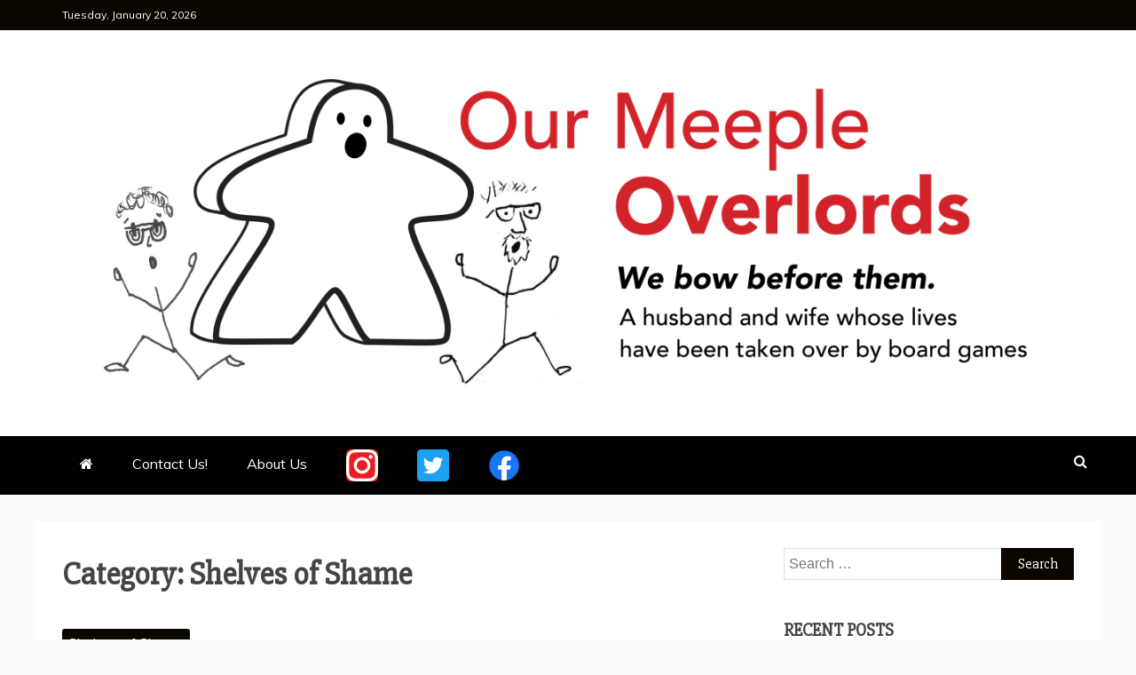

--- FILE ---
content_type: text/html; charset=UTF-8
request_url: https://ourmeepleoverlords.com/category/shelves-of-shame
body_size: 28447
content:
<!doctype html>
<html lang="en-US">

<head>
    <meta charset="UTF-8">
    <meta name="viewport" content="width=device-width, initial-scale=1">
    <link rel="profile" href="https://gmpg.org/xfn/11">

    <title>Shelves of Shame &#8211; Our Meeple Overlords</title>
<meta name='robots' content='max-image-preview:large' />
<!-- Jetpack Site Verification Tags -->
<meta name="google-site-verification" content="czW2VPRiWop0OaXBjpfX5NytGPF6HXAq7nXjJtkG54E" />
<link rel='dns-prefetch' href='//stats.wp.com' />
<link rel='dns-prefetch' href='//fonts.googleapis.com' />
<link rel='preconnect' href='//i0.wp.com' />
<link rel='preconnect' href='//c0.wp.com' />
<link rel="alternate" type="application/rss+xml" title="Our Meeple Overlords &raquo; Feed" href="https://ourmeepleoverlords.com/feed" />
<link rel="alternate" type="application/rss+xml" title="Our Meeple Overlords &raquo; Comments Feed" href="https://ourmeepleoverlords.com/comments/feed" />
<link rel="alternate" type="application/rss+xml" title="Our Meeple Overlords &raquo; Shelves of Shame Category Feed" href="https://ourmeepleoverlords.com/category/shelves-of-shame/feed" />
<style id='wp-img-auto-sizes-contain-inline-css' type='text/css'>
img:is([sizes=auto i],[sizes^="auto," i]){contain-intrinsic-size:3000px 1500px}
/*# sourceURL=wp-img-auto-sizes-contain-inline-css */
</style>
<style id='wp-emoji-styles-inline-css' type='text/css'>

	img.wp-smiley, img.emoji {
		display: inline !important;
		border: none !important;
		box-shadow: none !important;
		height: 1em !important;
		width: 1em !important;
		margin: 0 0.07em !important;
		vertical-align: -0.1em !important;
		background: none !important;
		padding: 0 !important;
	}
/*# sourceURL=wp-emoji-styles-inline-css */
</style>
<style id='wp-block-library-inline-css' type='text/css'>
:root{--wp-block-synced-color:#7a00df;--wp-block-synced-color--rgb:122,0,223;--wp-bound-block-color:var(--wp-block-synced-color);--wp-editor-canvas-background:#ddd;--wp-admin-theme-color:#007cba;--wp-admin-theme-color--rgb:0,124,186;--wp-admin-theme-color-darker-10:#006ba1;--wp-admin-theme-color-darker-10--rgb:0,107,160.5;--wp-admin-theme-color-darker-20:#005a87;--wp-admin-theme-color-darker-20--rgb:0,90,135;--wp-admin-border-width-focus:2px}@media (min-resolution:192dpi){:root{--wp-admin-border-width-focus:1.5px}}.wp-element-button{cursor:pointer}:root .has-very-light-gray-background-color{background-color:#eee}:root .has-very-dark-gray-background-color{background-color:#313131}:root .has-very-light-gray-color{color:#eee}:root .has-very-dark-gray-color{color:#313131}:root .has-vivid-green-cyan-to-vivid-cyan-blue-gradient-background{background:linear-gradient(135deg,#00d084,#0693e3)}:root .has-purple-crush-gradient-background{background:linear-gradient(135deg,#34e2e4,#4721fb 50%,#ab1dfe)}:root .has-hazy-dawn-gradient-background{background:linear-gradient(135deg,#faaca8,#dad0ec)}:root .has-subdued-olive-gradient-background{background:linear-gradient(135deg,#fafae1,#67a671)}:root .has-atomic-cream-gradient-background{background:linear-gradient(135deg,#fdd79a,#004a59)}:root .has-nightshade-gradient-background{background:linear-gradient(135deg,#330968,#31cdcf)}:root .has-midnight-gradient-background{background:linear-gradient(135deg,#020381,#2874fc)}:root{--wp--preset--font-size--normal:16px;--wp--preset--font-size--huge:42px}.has-regular-font-size{font-size:1em}.has-larger-font-size{font-size:2.625em}.has-normal-font-size{font-size:var(--wp--preset--font-size--normal)}.has-huge-font-size{font-size:var(--wp--preset--font-size--huge)}.has-text-align-center{text-align:center}.has-text-align-left{text-align:left}.has-text-align-right{text-align:right}.has-fit-text{white-space:nowrap!important}#end-resizable-editor-section{display:none}.aligncenter{clear:both}.items-justified-left{justify-content:flex-start}.items-justified-center{justify-content:center}.items-justified-right{justify-content:flex-end}.items-justified-space-between{justify-content:space-between}.screen-reader-text{border:0;clip-path:inset(50%);height:1px;margin:-1px;overflow:hidden;padding:0;position:absolute;width:1px;word-wrap:normal!important}.screen-reader-text:focus{background-color:#ddd;clip-path:none;color:#444;display:block;font-size:1em;height:auto;left:5px;line-height:normal;padding:15px 23px 14px;text-decoration:none;top:5px;width:auto;z-index:100000}html :where(.has-border-color){border-style:solid}html :where([style*=border-top-color]){border-top-style:solid}html :where([style*=border-right-color]){border-right-style:solid}html :where([style*=border-bottom-color]){border-bottom-style:solid}html :where([style*=border-left-color]){border-left-style:solid}html :where([style*=border-width]){border-style:solid}html :where([style*=border-top-width]){border-top-style:solid}html :where([style*=border-right-width]){border-right-style:solid}html :where([style*=border-bottom-width]){border-bottom-style:solid}html :where([style*=border-left-width]){border-left-style:solid}html :where(img[class*=wp-image-]){height:auto;max-width:100%}:where(figure){margin:0 0 1em}html :where(.is-position-sticky){--wp-admin--admin-bar--position-offset:var(--wp-admin--admin-bar--height,0px)}@media screen and (max-width:600px){html :where(.is-position-sticky){--wp-admin--admin-bar--position-offset:0px}}

/*# sourceURL=wp-block-library-inline-css */
</style><style id='wp-block-paragraph-inline-css' type='text/css'>
.is-small-text{font-size:.875em}.is-regular-text{font-size:1em}.is-large-text{font-size:2.25em}.is-larger-text{font-size:3em}.has-drop-cap:not(:focus):first-letter{float:left;font-size:8.4em;font-style:normal;font-weight:100;line-height:.68;margin:.05em .1em 0 0;text-transform:uppercase}body.rtl .has-drop-cap:not(:focus):first-letter{float:none;margin-left:.1em}p.has-drop-cap.has-background{overflow:hidden}:root :where(p.has-background){padding:1.25em 2.375em}:where(p.has-text-color:not(.has-link-color)) a{color:inherit}p.has-text-align-left[style*="writing-mode:vertical-lr"],p.has-text-align-right[style*="writing-mode:vertical-rl"]{rotate:180deg}
/*# sourceURL=https://c0.wp.com/c/6.9/wp-includes/blocks/paragraph/style.min.css */
</style>
<style id='global-styles-inline-css' type='text/css'>
:root{--wp--preset--aspect-ratio--square: 1;--wp--preset--aspect-ratio--4-3: 4/3;--wp--preset--aspect-ratio--3-4: 3/4;--wp--preset--aspect-ratio--3-2: 3/2;--wp--preset--aspect-ratio--2-3: 2/3;--wp--preset--aspect-ratio--16-9: 16/9;--wp--preset--aspect-ratio--9-16: 9/16;--wp--preset--color--black: #000000;--wp--preset--color--cyan-bluish-gray: #abb8c3;--wp--preset--color--white: #ffffff;--wp--preset--color--pale-pink: #f78da7;--wp--preset--color--vivid-red: #cf2e2e;--wp--preset--color--luminous-vivid-orange: #ff6900;--wp--preset--color--luminous-vivid-amber: #fcb900;--wp--preset--color--light-green-cyan: #7bdcb5;--wp--preset--color--vivid-green-cyan: #00d084;--wp--preset--color--pale-cyan-blue: #8ed1fc;--wp--preset--color--vivid-cyan-blue: #0693e3;--wp--preset--color--vivid-purple: #9b51e0;--wp--preset--gradient--vivid-cyan-blue-to-vivid-purple: linear-gradient(135deg,rgb(6,147,227) 0%,rgb(155,81,224) 100%);--wp--preset--gradient--light-green-cyan-to-vivid-green-cyan: linear-gradient(135deg,rgb(122,220,180) 0%,rgb(0,208,130) 100%);--wp--preset--gradient--luminous-vivid-amber-to-luminous-vivid-orange: linear-gradient(135deg,rgb(252,185,0) 0%,rgb(255,105,0) 100%);--wp--preset--gradient--luminous-vivid-orange-to-vivid-red: linear-gradient(135deg,rgb(255,105,0) 0%,rgb(207,46,46) 100%);--wp--preset--gradient--very-light-gray-to-cyan-bluish-gray: linear-gradient(135deg,rgb(238,238,238) 0%,rgb(169,184,195) 100%);--wp--preset--gradient--cool-to-warm-spectrum: linear-gradient(135deg,rgb(74,234,220) 0%,rgb(151,120,209) 20%,rgb(207,42,186) 40%,rgb(238,44,130) 60%,rgb(251,105,98) 80%,rgb(254,248,76) 100%);--wp--preset--gradient--blush-light-purple: linear-gradient(135deg,rgb(255,206,236) 0%,rgb(152,150,240) 100%);--wp--preset--gradient--blush-bordeaux: linear-gradient(135deg,rgb(254,205,165) 0%,rgb(254,45,45) 50%,rgb(107,0,62) 100%);--wp--preset--gradient--luminous-dusk: linear-gradient(135deg,rgb(255,203,112) 0%,rgb(199,81,192) 50%,rgb(65,88,208) 100%);--wp--preset--gradient--pale-ocean: linear-gradient(135deg,rgb(255,245,203) 0%,rgb(182,227,212) 50%,rgb(51,167,181) 100%);--wp--preset--gradient--electric-grass: linear-gradient(135deg,rgb(202,248,128) 0%,rgb(113,206,126) 100%);--wp--preset--gradient--midnight: linear-gradient(135deg,rgb(2,3,129) 0%,rgb(40,116,252) 100%);--wp--preset--font-size--small: 13px;--wp--preset--font-size--medium: 20px;--wp--preset--font-size--large: 36px;--wp--preset--font-size--x-large: 42px;--wp--preset--spacing--20: 0.44rem;--wp--preset--spacing--30: 0.67rem;--wp--preset--spacing--40: 1rem;--wp--preset--spacing--50: 1.5rem;--wp--preset--spacing--60: 2.25rem;--wp--preset--spacing--70: 3.38rem;--wp--preset--spacing--80: 5.06rem;--wp--preset--shadow--natural: 6px 6px 9px rgba(0, 0, 0, 0.2);--wp--preset--shadow--deep: 12px 12px 50px rgba(0, 0, 0, 0.4);--wp--preset--shadow--sharp: 6px 6px 0px rgba(0, 0, 0, 0.2);--wp--preset--shadow--outlined: 6px 6px 0px -3px rgb(255, 255, 255), 6px 6px rgb(0, 0, 0);--wp--preset--shadow--crisp: 6px 6px 0px rgb(0, 0, 0);}:where(.is-layout-flex){gap: 0.5em;}:where(.is-layout-grid){gap: 0.5em;}body .is-layout-flex{display: flex;}.is-layout-flex{flex-wrap: wrap;align-items: center;}.is-layout-flex > :is(*, div){margin: 0;}body .is-layout-grid{display: grid;}.is-layout-grid > :is(*, div){margin: 0;}:where(.wp-block-columns.is-layout-flex){gap: 2em;}:where(.wp-block-columns.is-layout-grid){gap: 2em;}:where(.wp-block-post-template.is-layout-flex){gap: 1.25em;}:where(.wp-block-post-template.is-layout-grid){gap: 1.25em;}.has-black-color{color: var(--wp--preset--color--black) !important;}.has-cyan-bluish-gray-color{color: var(--wp--preset--color--cyan-bluish-gray) !important;}.has-white-color{color: var(--wp--preset--color--white) !important;}.has-pale-pink-color{color: var(--wp--preset--color--pale-pink) !important;}.has-vivid-red-color{color: var(--wp--preset--color--vivid-red) !important;}.has-luminous-vivid-orange-color{color: var(--wp--preset--color--luminous-vivid-orange) !important;}.has-luminous-vivid-amber-color{color: var(--wp--preset--color--luminous-vivid-amber) !important;}.has-light-green-cyan-color{color: var(--wp--preset--color--light-green-cyan) !important;}.has-vivid-green-cyan-color{color: var(--wp--preset--color--vivid-green-cyan) !important;}.has-pale-cyan-blue-color{color: var(--wp--preset--color--pale-cyan-blue) !important;}.has-vivid-cyan-blue-color{color: var(--wp--preset--color--vivid-cyan-blue) !important;}.has-vivid-purple-color{color: var(--wp--preset--color--vivid-purple) !important;}.has-black-background-color{background-color: var(--wp--preset--color--black) !important;}.has-cyan-bluish-gray-background-color{background-color: var(--wp--preset--color--cyan-bluish-gray) !important;}.has-white-background-color{background-color: var(--wp--preset--color--white) !important;}.has-pale-pink-background-color{background-color: var(--wp--preset--color--pale-pink) !important;}.has-vivid-red-background-color{background-color: var(--wp--preset--color--vivid-red) !important;}.has-luminous-vivid-orange-background-color{background-color: var(--wp--preset--color--luminous-vivid-orange) !important;}.has-luminous-vivid-amber-background-color{background-color: var(--wp--preset--color--luminous-vivid-amber) !important;}.has-light-green-cyan-background-color{background-color: var(--wp--preset--color--light-green-cyan) !important;}.has-vivid-green-cyan-background-color{background-color: var(--wp--preset--color--vivid-green-cyan) !important;}.has-pale-cyan-blue-background-color{background-color: var(--wp--preset--color--pale-cyan-blue) !important;}.has-vivid-cyan-blue-background-color{background-color: var(--wp--preset--color--vivid-cyan-blue) !important;}.has-vivid-purple-background-color{background-color: var(--wp--preset--color--vivid-purple) !important;}.has-black-border-color{border-color: var(--wp--preset--color--black) !important;}.has-cyan-bluish-gray-border-color{border-color: var(--wp--preset--color--cyan-bluish-gray) !important;}.has-white-border-color{border-color: var(--wp--preset--color--white) !important;}.has-pale-pink-border-color{border-color: var(--wp--preset--color--pale-pink) !important;}.has-vivid-red-border-color{border-color: var(--wp--preset--color--vivid-red) !important;}.has-luminous-vivid-orange-border-color{border-color: var(--wp--preset--color--luminous-vivid-orange) !important;}.has-luminous-vivid-amber-border-color{border-color: var(--wp--preset--color--luminous-vivid-amber) !important;}.has-light-green-cyan-border-color{border-color: var(--wp--preset--color--light-green-cyan) !important;}.has-vivid-green-cyan-border-color{border-color: var(--wp--preset--color--vivid-green-cyan) !important;}.has-pale-cyan-blue-border-color{border-color: var(--wp--preset--color--pale-cyan-blue) !important;}.has-vivid-cyan-blue-border-color{border-color: var(--wp--preset--color--vivid-cyan-blue) !important;}.has-vivid-purple-border-color{border-color: var(--wp--preset--color--vivid-purple) !important;}.has-vivid-cyan-blue-to-vivid-purple-gradient-background{background: var(--wp--preset--gradient--vivid-cyan-blue-to-vivid-purple) !important;}.has-light-green-cyan-to-vivid-green-cyan-gradient-background{background: var(--wp--preset--gradient--light-green-cyan-to-vivid-green-cyan) !important;}.has-luminous-vivid-amber-to-luminous-vivid-orange-gradient-background{background: var(--wp--preset--gradient--luminous-vivid-amber-to-luminous-vivid-orange) !important;}.has-luminous-vivid-orange-to-vivid-red-gradient-background{background: var(--wp--preset--gradient--luminous-vivid-orange-to-vivid-red) !important;}.has-very-light-gray-to-cyan-bluish-gray-gradient-background{background: var(--wp--preset--gradient--very-light-gray-to-cyan-bluish-gray) !important;}.has-cool-to-warm-spectrum-gradient-background{background: var(--wp--preset--gradient--cool-to-warm-spectrum) !important;}.has-blush-light-purple-gradient-background{background: var(--wp--preset--gradient--blush-light-purple) !important;}.has-blush-bordeaux-gradient-background{background: var(--wp--preset--gradient--blush-bordeaux) !important;}.has-luminous-dusk-gradient-background{background: var(--wp--preset--gradient--luminous-dusk) !important;}.has-pale-ocean-gradient-background{background: var(--wp--preset--gradient--pale-ocean) !important;}.has-electric-grass-gradient-background{background: var(--wp--preset--gradient--electric-grass) !important;}.has-midnight-gradient-background{background: var(--wp--preset--gradient--midnight) !important;}.has-small-font-size{font-size: var(--wp--preset--font-size--small) !important;}.has-medium-font-size{font-size: var(--wp--preset--font-size--medium) !important;}.has-large-font-size{font-size: var(--wp--preset--font-size--large) !important;}.has-x-large-font-size{font-size: var(--wp--preset--font-size--x-large) !important;}
/*# sourceURL=global-styles-inline-css */
</style>

<style id='classic-theme-styles-inline-css' type='text/css'>
/*! This file is auto-generated */
.wp-block-button__link{color:#fff;background-color:#32373c;border-radius:9999px;box-shadow:none;text-decoration:none;padding:calc(.667em + 2px) calc(1.333em + 2px);font-size:1.125em}.wp-block-file__button{background:#32373c;color:#fff;text-decoration:none}
/*# sourceURL=/wp-includes/css/classic-themes.min.css */
</style>
<link rel='stylesheet' id='menu-image-css' href='https://ourmeepleoverlords.com/wp-content/plugins/menu-image/includes/css/menu-image.css?ver=3.13' type='text/css' media='all' />
<link rel='stylesheet' id='dashicons-css' href='https://c0.wp.com/c/6.9/wp-includes/css/dashicons.min.css' type='text/css' media='all' />
<link rel='stylesheet' id='social-menu-icons-css' href='https://ourmeepleoverlords.com/wp-content/plugins/social-menu-icons/css/main.min.css?ver=20180919' type='text/css' media='all' />
<link rel='stylesheet' id='google-fonts-css' href='//fonts.googleapis.com/css?family=Slabo+27px%7CMuli&#038;display=swap&#038;ver=6.9' type='text/css' media='all' />
<link rel='stylesheet' id='font-awesome-4-css' href='https://ourmeepleoverlords.com/wp-content/themes/refined-magazine/candidthemes/assets/framework/Font-Awesome/css/font-awesome.min.css?ver=1.2.4' type='text/css' media='all' />
<link rel='stylesheet' id='slick-css-css' href='https://ourmeepleoverlords.com/wp-content/themes/refined-magazine/candidthemes/assets/framework/slick/slick.css?ver=6.9' type='text/css' media='all' />
<link rel='stylesheet' id='slick-theme-css-css' href='https://ourmeepleoverlords.com/wp-content/themes/refined-magazine/candidthemes/assets/framework/slick/slick-theme.css?ver=6.9' type='text/css' media='all' />
<link rel='stylesheet' id='refined-magazine-style-css' href='https://ourmeepleoverlords.com/wp-content/themes/refined-magazine/style.css?ver=6.9' type='text/css' media='all' />
<style id='refined-magazine-style-inline-css' type='text/css'>
.site-branding h1, .site-branding p.site-title,.ct-dark-mode .site-title a, .site-title, .site-title a, .site-title a:hover, .site-title a:visited:hover { color: #blank; }.entry-content a, .entry-title a:hover, .related-title a:hover, .posts-navigation .nav-previous a:hover, .post-navigation .nav-previous a:hover, .posts-navigation .nav-next a:hover, .post-navigation .nav-next a:hover, #comments .comment-content a:hover, #comments .comment-author a:hover, .offcanvas-menu nav ul.top-menu li a:hover, .offcanvas-menu nav ul.top-menu li.current-menu-item > a, .error-404-title, #refined-magazine-breadcrumbs a:hover, .entry-content a.read-more-text:hover, a:hover, a:visited:hover, .widget_refined_magazine_category_tabbed_widget.widget ul.ct-nav-tabs li a  { color : #0c0601; }.candid-refined-post-format, .refined-magazine-featured-block .refined-magazine-col-2 .candid-refined-post-format, .cat-links a,.top-bar,.main-navigation ul li a:hover, .main-navigation ul li.current-menu-item > a, .main-navigation ul li a:hover, .main-navigation ul li.current-menu-item > a, .trending-title, .search-form input[type=submit], input[type="submit"], ::selection, #toTop, .breadcrumbs span.breadcrumb, article.sticky .refined-magazine-content-container, .candid-pagination .page-numbers.current, .candid-pagination .page-numbers:hover, .ct-title-head, .widget-title:before, .widget ul.ct-nav-tabs:before, .widget ul.ct-nav-tabs li.ct-title-head:hover, .widget ul.ct-nav-tabs li.ct-title-head.ui-tabs-active { background-color : #0c0601; }.candid-refined-post-format, .refined-magazine-featured-block .refined-magazine-col-2 .candid-refined-post-format, blockquote, .search-form input[type="submit"], input[type="submit"], .candid-pagination .page-numbers { border-color : #0c0601; }.cat-links a:focus{ outline : 1px dashed #0c0601; }.ct-post-overlay .post-content, .ct-post-overlay .post-content a, .widget .ct-post-overlay .post-content a, .widget .ct-post-overlay .post-content a:visited, .ct-post-overlay .post-content a:visited:hover, .slide-details:hover .cat-links a { color: #fff; }.logo-wrapper-block{background-color : #ffffff; }@media (min-width: 1600px){.ct-boxed #page{max-width : 1500px; }}
/*# sourceURL=refined-magazine-style-inline-css */
</style>
<script type="text/javascript" src="https://c0.wp.com/c/6.9/wp-includes/js/jquery/jquery.min.js" id="jquery-core-js"></script>
<script type="text/javascript" src="https://c0.wp.com/c/6.9/wp-includes/js/jquery/jquery-migrate.min.js" id="jquery-migrate-js"></script>
<link rel="https://api.w.org/" href="https://ourmeepleoverlords.com/wp-json/" /><link rel="alternate" title="JSON" type="application/json" href="https://ourmeepleoverlords.com/wp-json/wp/v2/categories/56" /><link rel="EditURI" type="application/rsd+xml" title="RSD" href="https://ourmeepleoverlords.com/xmlrpc.php?rsd" />
<meta name="generator" content="WordPress 6.9" />
	<style>img#wpstats{display:none}</style>
		
        <script type="text/javascript">
            var jQueryMigrateHelperHasSentDowngrade = false;

			window.onerror = function( msg, url, line, col, error ) {
				// Break out early, do not processing if a downgrade reqeust was already sent.
				if ( jQueryMigrateHelperHasSentDowngrade ) {
					return true;
                }

				var xhr = new XMLHttpRequest();
				var nonce = 'cb6db1d27f';
				var jQueryFunctions = [
					'andSelf',
					'browser',
					'live',
					'boxModel',
					'support.boxModel',
					'size',
					'swap',
					'clean',
					'sub',
                ];
				var match_pattern = /\)\.(.+?) is not a function/;
                var erroredFunction = msg.match( match_pattern );

                // If there was no matching functions, do not try to downgrade.
                if ( null === erroredFunction || typeof erroredFunction !== 'object' || typeof erroredFunction[1] === "undefined" || -1 === jQueryFunctions.indexOf( erroredFunction[1] ) ) {
                    return true;
                }

                // Set that we've now attempted a downgrade request.
                jQueryMigrateHelperHasSentDowngrade = true;

				xhr.open( 'POST', 'https://ourmeepleoverlords.com/wp-admin/admin-ajax.php' );
				xhr.setRequestHeader( 'Content-Type', 'application/x-www-form-urlencoded' );
				xhr.onload = function () {
					var response,
                        reload = false;

					if ( 200 === xhr.status ) {
                        try {
                        	response = JSON.parse( xhr.response );

                        	reload = response.data.reload;
                        } catch ( e ) {
                        	reload = false;
                        }
                    }

					// Automatically reload the page if a deprecation caused an automatic downgrade, ensure visitors get the best possible experience.
					if ( reload ) {
						location.reload();
                    }
				};

				xhr.send( encodeURI( 'action=jquery-migrate-downgrade-version&_wpnonce=' + nonce ) );

				// Suppress error alerts in older browsers
				return true;
			}
        </script>

		<style type="text/css">.recentcomments a{display:inline !important;padding:0 !important;margin:0 !important;}</style>		<style type="text/css">
					.site-title,
			.site-description {
				position: absolute;
				clip: rect(1px, 1px, 1px, 1px);
			}
        			.site-title a, .site-title{
				color: #blank;
			}
		</style>
		<link rel="icon" href="https://i0.wp.com/ourmeepleoverlords.com/wp-content/uploads/2020/07/cropped-Meeples-with-Jay-and-Em-wide-1.png?fit=32%2C32&#038;ssl=1" sizes="32x32" />
<link rel="icon" href="https://i0.wp.com/ourmeepleoverlords.com/wp-content/uploads/2020/07/cropped-Meeples-with-Jay-and-Em-wide-1.png?fit=192%2C192&#038;ssl=1" sizes="192x192" />
<link rel="apple-touch-icon" href="https://i0.wp.com/ourmeepleoverlords.com/wp-content/uploads/2020/07/cropped-Meeples-with-Jay-and-Em-wide-1.png?fit=180%2C180&#038;ssl=1" />
<meta name="msapplication-TileImage" content="https://i0.wp.com/ourmeepleoverlords.com/wp-content/uploads/2020/07/cropped-Meeples-with-Jay-and-Em-wide-1.png?fit=270%2C270&#038;ssl=1" />
</head>

<body class="archive category category-shelves-of-shame category-56 wp-custom-logo wp-embed-responsive wp-theme-refined-magazine hfeed ct-bg ct-full-layout ct-sticky-sidebar right-sidebar refined-magazine-fontawesome-version-4" itemtype="https://schema.org/Blog" itemscope>
        <div id="page" class="site">
                <a class="skip-link screen-reader-text"
           href="#content">Skip to content</a>
                    <!-- Preloader -->
            <div id="loader-wrapper">
                <div id="loader"></div>

                <div class="loader-section section-left"></div>
                <div class="loader-section section-right"></div>

            </div>
                <header id="masthead" class="site-header" itemtype="https://schema.org/WPHeader" itemscope>
                <div class="overlay"></div>
                <div class="top-bar">
        <a href="#" class="ct-show-hide-top"> <i class="fa fa-chevron-down"></i> </a>
        <div class="container-inner clearfix">

            <div class="top-left-col clearfix">

        
            <div class="ct-clock float-left">
                <div id="ct-date">
                    Tuesday, January 20, 2026                </div>
            </div>

        
        </div>

                <div class="top-right-col clearfix">
                </div> <!-- .top-right-col -->
                </div> <!-- .container-inner -->
        </div> <!-- .top-bar -->

                            <div class="logo-wrapper-block">
                    <div class="container-inner clearfix logo-wrapper-container">
        <div class="logo-wrapper full-wrapper text-center">
            <div class="site-branding">

                <div class="refined-magazine-logo-container">
                    <a href="https://ourmeepleoverlords.com/" class="custom-logo-link" rel="home"><img width="4267" height="1458" src="https://i0.wp.com/ourmeepleoverlords.com/wp-content/uploads/2020/08/Meeples-with-Jay-and-Em-website-header.png?fit=4267%2C1458&amp;ssl=1" class="custom-logo" alt="Our Meeple Overlords banner. Jay and Em run from ThHe Meeple Overlord" decoding="async" fetchpriority="high" srcset="https://i0.wp.com/ourmeepleoverlords.com/wp-content/uploads/2020/08/Meeples-with-Jay-and-Em-website-header.png?w=4267&amp;ssl=1 4267w, https://i0.wp.com/ourmeepleoverlords.com/wp-content/uploads/2020/08/Meeples-with-Jay-and-Em-website-header.png?resize=300%2C103&amp;ssl=1 300w, https://i0.wp.com/ourmeepleoverlords.com/wp-content/uploads/2020/08/Meeples-with-Jay-and-Em-website-header.png?resize=768%2C262&amp;ssl=1 768w, https://i0.wp.com/ourmeepleoverlords.com/wp-content/uploads/2020/08/Meeples-with-Jay-and-Em-website-header.png?resize=1024%2C350&amp;ssl=1 1024w, https://i0.wp.com/ourmeepleoverlords.com/wp-content/uploads/2020/08/Meeples-with-Jay-and-Em-website-header.png?resize=1536%2C525&amp;ssl=1 1536w, https://i0.wp.com/ourmeepleoverlords.com/wp-content/uploads/2020/08/Meeples-with-Jay-and-Em-website-header.png?resize=2048%2C700&amp;ssl=1 2048w, https://i0.wp.com/ourmeepleoverlords.com/wp-content/uploads/2020/08/Meeples-with-Jay-and-Em-website-header.png?resize=1170%2C400&amp;ssl=1 1170w, https://i0.wp.com/ourmeepleoverlords.com/wp-content/uploads/2020/08/Meeples-with-Jay-and-Em-website-header.png?w=1280&amp;ssl=1 1280w, https://i0.wp.com/ourmeepleoverlords.com/wp-content/uploads/2020/08/Meeples-with-Jay-and-Em-website-header.png?w=1920&amp;ssl=1 1920w" sizes="(max-width: 4267px) 100vw, 4267px" /></a>                        <p class="site-title"><a href="https://ourmeepleoverlords.com/"
                                                 rel="home">Our Meeple Overlords</a></p>
                                            <p class="site-description">We bow before them.</p>
                                    </div> <!-- refined-magazine-logo-container -->
            </div><!-- .site-branding -->
        </div> <!-- .logo-wrapper -->
                </div> <!-- .container-inner -->
        </div> <!-- .logo-wrapper-block -->
                <div class="refined-magazine-menu-container sticky-header">
            <div class="container-inner clearfix">
                <nav id="site-navigation"
                     class="main-navigation" itemtype="https://schema.org/SiteNavigationElement" itemscope>
                    <div class="navbar-header clearfix">
                        <button class="menu-toggle" aria-controls="primary-menu"
                                aria-expanded="false">
                            <span> </span>
                        </button>
                    </div>
                    <ul id="primary-menu" class="nav navbar-nav nav-menu">
                                                    <li class=""><a href="https://ourmeepleoverlords.com/">
                                    <i class="fa fa-home"></i> </a></li>
                                                <li id="menu-item-95" class="menu-item menu-item-type-post_type menu-item-object-page menu-item-95"><a href="https://ourmeepleoverlords.com/contact-us">Contact Us!</a></li>
<li id="menu-item-83" class="menu-item menu-item-type-post_type menu-item-object-page menu-item-83"><a href="https://ourmeepleoverlords.com/about-us">About Us</a></li>
<li id="menu-item-263" class="menu-item menu-item-type-custom menu-item-object-custom menu-item-263"><a href="https://www.instagram.com/ourmeepleoverlords/" class="menu-image-title-hide menu-image-not-hovered"><span class="menu-image-title-hide menu-image-title">@OurMeepleOverlords</span><img width="36" height="36" src="https://ourmeepleoverlords.com/wp-content/uploads/2020/08/glyph-logo_May2016Red-36x36.png" class="menu-image menu-image-title-hide" alt="" decoding="async" /></a></li>
<li id="menu-item-262" class="menu-item menu-item-type-custom menu-item-object-custom menu-item-262"><a href="https://twitter.com/MeepleOverlords" class="menu-image-title-hide menu-image-not-hovered"><span class="menu-image-title-hide menu-image-title">@MeepleOverlords</span><img width="36" height="36" src="https://ourmeepleoverlords.com/wp-content/uploads/2020/08/Twitter_Social_Icon_Rounded_Square_Color-36x36.png" class="menu-image menu-image-title-hide" alt="" decoding="async" /></a></li>
<li id="menu-item-265" class="menu-item menu-item-type-custom menu-item-object-custom menu-item-265"><a href="https://www.facebook.com/OurMeepleOverlords/" class="menu-image-title-hide menu-image-not-hovered"><span class="menu-image-title-hide menu-image-title">Facebook/OurMeepleOverlords</span><img width="36" height="36" src="https://ourmeepleoverlords.com/wp-content/uploads/2020/08/f_logo_RGB-Blue_58-36x36.png" class="menu-image menu-image-title-hide" alt="" decoding="async" /></a></li>
                    </ul>
                </nav><!-- #site-navigation -->

                                    <div class="ct-menu-search"><a class="search-icon-box" href="#"> <i class="fa fa-search"></i>
                        </a></div>
                    <div class="top-bar-search">
                        <form role="search" method="get" class="search-form" action="https://ourmeepleoverlords.com/">
				<label>
					<span class="screen-reader-text">Search for:</span>
					<input type="search" class="search-field" placeholder="Search &hellip;" value="" name="s" />
				</label>
				<input type="submit" class="search-submit" value="Search" />
			</form>                        <button type="button" class="close"></button>
                    </div>
                            </div> <!-- .container-inner -->
        </div> <!-- refined-magazine-menu-container -->
                </header><!-- #masthead -->
        
        <div id="content" class="site-content">
                        <div class="container-inner ct-container-main clearfix">
    <div id="primary" class="content-area">
        <main id="main" class="site-main">

            
                <header class="page-header">
                    <h1 class="page-title">Category: <span>Shelves of Shame</span></h1>                </header><!-- .page-header -->


                <div class="ct-post-list clearfix">
                    <article id="post-270" class="post-270 post type-post status-publish format-standard hentry category-shelves-of-shame tag-chris-seaman tag-firepower tag-goodwill tag-guardians-of-graxia tag-legends-of-andor tag-legends-of-andor-journey-to-the-north tag-teotihuacan tag-teotihuacan-city-of-gods tag-the-walking-dead tag-ticket-to-ride tag-ticket-to-ride-the-heart-of-africa tag-tomb" itemtype="https://schema.org/CreativeWork" itemscope>
        <div class="refined-magazine-content-container refined-magazine-no-thumbnail">
                <div class="refined-magazine-content-area">
            <header class="entry-header">

                <div class="post-meta">
                    <span class="cat-links"><a class="ct-cat-item-56" href="https://ourmeepleoverlords.com/category/shelves-of-shame"  rel="category tag">Shelves of Shame</a> </span>                </div>
                <h2 class="entry-title" itemprop="headline"><a href="https://ourmeepleoverlords.com/the-shelves-of-shame" rel="bookmark">The Shelves of Shame</a></h2>                    <div class="entry-meta">
                        <span class="posted-on"><i class="fa fa-calendar"></i><a href="https://ourmeepleoverlords.com/the-shelves-of-shame" rel="bookmark"><time class="entry-date published" datetime="2020-08-13T11:35:56-04:00" itemprop="datePublished">August 13, 2020</time><time class="updated" datetime="2020-08-13T13:38:04-04:00" itemprop="dateModified">August 13, 2020</time></a></span><span class="byline"> <span class="author vcard" itemprop="author" itemtype="https://schema.org/Person" itemscope><i class="fa fa-user"></i><a class="url fn n" href="https://ourmeepleoverlords.com/author/jaynova" rel="author"><span class="author-name" itemprop="name">Jay</span></a></span></span>                    </div><!-- .entry-meta -->
                            </header><!-- .entry-header -->


            <div class="entry-content">
                <p>We all probably have a shelf of shame, right? Those games that we bought with all good intentions but that never made it to the</p>

                                        <p><a href="https://ourmeepleoverlords.com/the-shelves-of-shame" class="read-more-text">
                                Read More
                            </a></p>
                                    </div>
            <!-- .entry-content -->

            <footer class="entry-footer">
                <span class="tags-links"><i class="fa fa-tags"></i></span><a href="https://ourmeepleoverlords.com/tag/chris-seaman" rel="tag">Chris Seaman</a>, <a href="https://ourmeepleoverlords.com/tag/firepower" rel="tag">Firepower</a>, <a href="https://ourmeepleoverlords.com/tag/goodwill" rel="tag">Goodwill</a>, <a href="https://ourmeepleoverlords.com/tag/guardians-of-graxia" rel="tag">Guardians of Graxia</a>, <a href="https://ourmeepleoverlords.com/tag/legends-of-andor" rel="tag">Legends of Andor</a>, <a href="https://ourmeepleoverlords.com/tag/legends-of-andor-journey-to-the-north" rel="tag">Legends of Andor: Journey to the North</a>, <a href="https://ourmeepleoverlords.com/tag/teotihuacan" rel="tag">Teotihuacan</a>, <a href="https://ourmeepleoverlords.com/tag/teotihuacan-city-of-gods" rel="tag">Teotihuacan: City of Gods</a>, <a href="https://ourmeepleoverlords.com/tag/the-walking-dead" rel="tag">The Walking Dead</a>, <a href="https://ourmeepleoverlords.com/tag/ticket-to-ride" rel="tag">Ticket to Ride</a>, <a href="https://ourmeepleoverlords.com/tag/ticket-to-ride-the-heart-of-africa" rel="tag">Ticket to Ride: The Heart of Africa</a>, <a href="https://ourmeepleoverlords.com/tag/tomb" rel="tag">Tomb</a>            </footer><!-- .entry-footer -->

                    <div class="meta_bottom">
            <div class="text_share header-text">Share</div>
            <div class="post-share">
                    <a target="_blank" href="https://www.facebook.com/sharer/sharer.php?u=https://ourmeepleoverlords.com/the-shelves-of-shame">
                        <i class="fa fa-facebook"></i>
                        Facebook                    </a>
                    <a target="_blank" href="http://twitter.com/share?text=The%20Shelves%20of%20Shame&#038;url=https://ourmeepleoverlords.com/the-shelves-of-shame">
                        <i class="fa fa-twitter"></i>                        
                        Twitter                    </a>
                    <a target="_blank" href="http://pinterest.com/pin/create/button/?url=https://ourmeepleoverlords.com/the-shelves-of-shame&#038;media=&#038;description=The%20Shelves%20of%20Shame">
                        <i class="fa fa-pinterest"></i>
                        
                        Pinterest                    </a>
                    <a target="_blank" href="http://www.linkedin.com/shareArticle?mini=true&#038;title=The%20Shelves%20of%20Shame&#038;url=https://ourmeepleoverlords.com/the-shelves-of-shame">
                        <i class="fa fa-linkedin"></i>
                        Linkedin                        
                    </a>
            </div>
        </div>
                </div> <!-- .refined-magazine-content-area -->
    </div> <!-- .refined-magazine-content-container -->
</article><!-- #post-270 -->
                </div>
                <div class='candid-pagination'></div>
        </main><!-- #main -->
    </div><!-- #primary -->


<aside id="secondary" class="widget-area" itemtype="https://schema.org/WPSideBar" itemscope>
    <div class="ct-sidebar-wrapper">
	<div class="sidebar-widget-container"><section id="search-2" class="widget widget_search"><form role="search" method="get" class="search-form" action="https://ourmeepleoverlords.com/">
				<label>
					<span class="screen-reader-text">Search for:</span>
					<input type="search" class="search-field" placeholder="Search &hellip;" value="" name="s" />
				</label>
				<input type="submit" class="search-submit" value="Search" />
			</form></section></div> 
		<div class="sidebar-widget-container"><section id="recent-posts-2" class="widget widget_recent_entries">
		<h2 class="widget-title">Recent Posts</h2>
		<ul>
											<li>
					<a href="https://ourmeepleoverlords.com/on-the-table-february-1-28-2022">On the Table: February 1-28, 2022</a>
									</li>
											<li>
					<a href="https://ourmeepleoverlords.com/review-tiny-epic-dungeons">Review &#8211; Tiny Epic Dungeons</a>
									</li>
											<li>
					<a href="https://ourmeepleoverlords.com/review-warhammer">Review: Warhammer +</a>
									</li>
											<li>
					<a href="https://ourmeepleoverlords.com/on-the-table-jan-1-jan-31-2022">On the Table: Jan 1 &#8211; Jan 31, 2022</a>
									</li>
											<li>
					<a href="https://ourmeepleoverlords.com/rising-from-the-grave">Rising from the grave.</a>
									</li>
					</ul>

		</section></div> <div class="sidebar-widget-container"><section id="recent-comments-2" class="widget widget_recent_comments"><h2 class="widget-title">Recent Comments</h2><ul id="recentcomments"><li class="recentcomments"><span class="comment-author-link"><a href="https://ourmeepleoverlords.com" class="url" rel="ugc">Jay</a></span> on <a href="https://ourmeepleoverlords.com/a-tale-of-two-kill-teams-a-review-of-the-new-kill-team-game-by-someone-who-hasnt-played-kill-team#comment-944">A Tale of Two Kill Teams: A review of the new Kill Team game by someone who hasn&#8217;t played Kill Team.</a></li><li class="recentcomments"><span class="comment-author-link">Bishop</span> on <a href="https://ourmeepleoverlords.com/a-tale-of-two-kill-teams-a-review-of-the-new-kill-team-game-by-someone-who-hasnt-played-kill-team#comment-940">A Tale of Two Kill Teams: A review of the new Kill Team game by someone who hasn&#8217;t played Kill Team.</a></li><li class="recentcomments"><span class="comment-author-link">Dina</span> on <a href="https://ourmeepleoverlords.com/our-meeple-overlords-top-5-games-of-all-time#comment-54">Our Meeple Overlords Top 5 Games Of All Time!!!</a></li><li class="recentcomments"><span class="comment-author-link">Kaitlyn</span> on <a href="https://ourmeepleoverlords.com/board-games-are-competitive-board-gamers-are-a-community#comment-52">Board Games are Competitive. Board-Gamers are a Community.</a></li></ul></section></div>     </div>
</aside><!-- #secondary -->
</div> <!-- .container-inner -->
</div><!-- #content -->
        <footer id="colophon" class="site-footer">
        
        <div class="site-info" itemtype="https://schema.org/WPFooter" itemscope>
            <div class="container-inner">
                                    <span class="copy-right-text">All Rights Reserved 2025.</span><br>
                
                <a href="https://wordpress.org/" target="_blank">
                    Proudly powered by WordPress                </a>
                <span class="sep"> | </span>
                Theme: Refined Magazine by <a href="https://www.candidthemes.com/" target="_blank">Candid Themes</a>.            </div> <!-- .container-inner -->
        </div><!-- .site-info -->
                </footer><!-- #colophon -->
        
            <a id="toTop" class="go-to-top" href="#" title="Go to Top">
                <i class="fa fa-angle-double-up"></i>
            </a>
        
</div><!-- #page -->

<script type="speculationrules">
{"prefetch":[{"source":"document","where":{"and":[{"href_matches":"/*"},{"not":{"href_matches":["/wp-*.php","/wp-admin/*","/wp-content/uploads/*","/wp-content/*","/wp-content/plugins/*","/wp-content/themes/refined-magazine/*","/*\\?(.+)"]}},{"not":{"selector_matches":"a[rel~=\"nofollow\"]"}},{"not":{"selector_matches":".no-prefetch, .no-prefetch a"}}]},"eagerness":"conservative"}]}
</script>
<script type="text/javascript" src="https://ourmeepleoverlords.com/wp-content/themes/refined-magazine/candidthemes/assets/framework/slick/slick.min.js?ver=20151217" id="slick-js"></script>
<script type="text/javascript" src="https://c0.wp.com/c/6.9/wp-includes/js/jquery/ui/core.min.js" id="jquery-ui-core-js"></script>
<script type="text/javascript" src="https://c0.wp.com/c/6.9/wp-includes/js/jquery/ui/tabs.min.js" id="jquery-ui-tabs-js"></script>
<script type="text/javascript" src="https://ourmeepleoverlords.com/wp-content/themes/refined-magazine/js/navigation.js?ver=20151215" id="refined-magazine-navigation-js"></script>
<script type="text/javascript" src="https://ourmeepleoverlords.com/wp-content/themes/refined-magazine/candidthemes/assets/framework/marquee/jquery.marquee.js?ver=20151215" id="marquee-js"></script>
<script type="text/javascript" src="https://ourmeepleoverlords.com/wp-content/themes/refined-magazine/js/skip-link-focus-fix.js?ver=20151215" id="refined-magazine-skip-link-focus-fix-js"></script>
<script type="text/javascript" src="https://ourmeepleoverlords.com/wp-content/themes/refined-magazine/candidthemes/assets/js/theia-sticky-sidebar.js?ver=20151215" id="theia-sticky-sidebar-js"></script>
<script type="text/javascript" src="https://ourmeepleoverlords.com/wp-content/themes/refined-magazine/candidthemes/assets/js/refined-magazine-custom.js?ver=20151215" id="refined-magazine-custom-js"></script>
<script type="text/javascript" id="jetpack-stats-js-before">
/* <![CDATA[ */
_stq = window._stq || [];
_stq.push([ "view", {"v":"ext","blog":"180941155","post":"0","tz":"-5","srv":"ourmeepleoverlords.com","arch_cat":"shelves-of-shame","arch_results":"1","j":"1:15.4"} ]);
_stq.push([ "clickTrackerInit", "180941155", "0" ]);
//# sourceURL=jetpack-stats-js-before
/* ]]> */
</script>
<script type="text/javascript" src="https://stats.wp.com/e-202604.js" id="jetpack-stats-js" defer="defer" data-wp-strategy="defer"></script>
<script id="wp-emoji-settings" type="application/json">
{"baseUrl":"https://s.w.org/images/core/emoji/17.0.2/72x72/","ext":".png","svgUrl":"https://s.w.org/images/core/emoji/17.0.2/svg/","svgExt":".svg","source":{"concatemoji":"https://ourmeepleoverlords.com/wp-includes/js/wp-emoji-release.min.js?ver=6.9"}}
</script>
<script type="module">
/* <![CDATA[ */
/*! This file is auto-generated */
const a=JSON.parse(document.getElementById("wp-emoji-settings").textContent),o=(window._wpemojiSettings=a,"wpEmojiSettingsSupports"),s=["flag","emoji"];function i(e){try{var t={supportTests:e,timestamp:(new Date).valueOf()};sessionStorage.setItem(o,JSON.stringify(t))}catch(e){}}function c(e,t,n){e.clearRect(0,0,e.canvas.width,e.canvas.height),e.fillText(t,0,0);t=new Uint32Array(e.getImageData(0,0,e.canvas.width,e.canvas.height).data);e.clearRect(0,0,e.canvas.width,e.canvas.height),e.fillText(n,0,0);const a=new Uint32Array(e.getImageData(0,0,e.canvas.width,e.canvas.height).data);return t.every((e,t)=>e===a[t])}function p(e,t){e.clearRect(0,0,e.canvas.width,e.canvas.height),e.fillText(t,0,0);var n=e.getImageData(16,16,1,1);for(let e=0;e<n.data.length;e++)if(0!==n.data[e])return!1;return!0}function u(e,t,n,a){switch(t){case"flag":return n(e,"\ud83c\udff3\ufe0f\u200d\u26a7\ufe0f","\ud83c\udff3\ufe0f\u200b\u26a7\ufe0f")?!1:!n(e,"\ud83c\udde8\ud83c\uddf6","\ud83c\udde8\u200b\ud83c\uddf6")&&!n(e,"\ud83c\udff4\udb40\udc67\udb40\udc62\udb40\udc65\udb40\udc6e\udb40\udc67\udb40\udc7f","\ud83c\udff4\u200b\udb40\udc67\u200b\udb40\udc62\u200b\udb40\udc65\u200b\udb40\udc6e\u200b\udb40\udc67\u200b\udb40\udc7f");case"emoji":return!a(e,"\ud83e\u1fac8")}return!1}function f(e,t,n,a){let r;const o=(r="undefined"!=typeof WorkerGlobalScope&&self instanceof WorkerGlobalScope?new OffscreenCanvas(300,150):document.createElement("canvas")).getContext("2d",{willReadFrequently:!0}),s=(o.textBaseline="top",o.font="600 32px Arial",{});return e.forEach(e=>{s[e]=t(o,e,n,a)}),s}function r(e){var t=document.createElement("script");t.src=e,t.defer=!0,document.head.appendChild(t)}a.supports={everything:!0,everythingExceptFlag:!0},new Promise(t=>{let n=function(){try{var e=JSON.parse(sessionStorage.getItem(o));if("object"==typeof e&&"number"==typeof e.timestamp&&(new Date).valueOf()<e.timestamp+604800&&"object"==typeof e.supportTests)return e.supportTests}catch(e){}return null}();if(!n){if("undefined"!=typeof Worker&&"undefined"!=typeof OffscreenCanvas&&"undefined"!=typeof URL&&URL.createObjectURL&&"undefined"!=typeof Blob)try{var e="postMessage("+f.toString()+"("+[JSON.stringify(s),u.toString(),c.toString(),p.toString()].join(",")+"));",a=new Blob([e],{type:"text/javascript"});const r=new Worker(URL.createObjectURL(a),{name:"wpTestEmojiSupports"});return void(r.onmessage=e=>{i(n=e.data),r.terminate(),t(n)})}catch(e){}i(n=f(s,u,c,p))}t(n)}).then(e=>{for(const n in e)a.supports[n]=e[n],a.supports.everything=a.supports.everything&&a.supports[n],"flag"!==n&&(a.supports.everythingExceptFlag=a.supports.everythingExceptFlag&&a.supports[n]);var t;a.supports.everythingExceptFlag=a.supports.everythingExceptFlag&&!a.supports.flag,a.supports.everything||((t=a.source||{}).concatemoji?r(t.concatemoji):t.wpemoji&&t.twemoji&&(r(t.twemoji),r(t.wpemoji)))});
//# sourceURL=https://ourmeepleoverlords.com/wp-includes/js/wp-emoji-loader.min.js
/* ]]> */
</script>
<div style="position: absolute; height: 0; width: 0; overflow: hidden;"><svg viewBox="0 0 24 24" xmlns="http://www.w3.org/2000/svg"><symbol viewBox="0 0 24 24" id="amazon"><g><path d="M13.582 8.182c-1.648.185-3.802.308-5.344.984-1.78.77-3.03 2.337-3.03 4.644 0 2.953 1.86 4.43 4.253 4.43 2.02 0 3.126-.478 4.686-2.066.516.747.685 1.11 1.63 1.894.21.114.482.103.67-.066l.007.006c.567-.505 1.6-1.4 2.18-1.888.23-.188.19-.496.01-.754-.52-.718-1.073-1.303-1.073-2.634V8.305c0-1.876.133-3.6-1.25-4.89C15.23 2.368 13.423 2 12.04 2 9.336 2 6.318 3.01 5.686 6.35c-.068.356.19.543.423.595l2.753.298c.258-.013.445-.266.494-.523.236-1.15 1.2-1.706 2.284-1.706.585 0 1.25.215 1.596.738.398.584.346 1.384.346 2.06v.37zm-.533 5.906c-.452.8-1.17 1.29-1.968 1.29-1.09 0-1.728-.83-1.728-2.06 0-2.42 2.17-2.86 4.227-2.86v.615c.002 1.108.028 2.03-.53 3.015zm7.633 5.25C18.33 21.077 14.917 22 11.98 22c-4.12 0-7.827-1.522-10.633-4.057-.22-.2-.024-.47.24-.317 3.028 1.762 6.772 2.823 10.64 2.823 2.608 0 5.476-.542 8.115-1.66.397-.17.73.26.34.55zm.653 1.705c-.194.163-.38.076-.293-.14.284-.71.92-2.297.62-2.683-.302-.386-1.99-.183-2.75-.092-.23.027-.266-.173-.06-.32 1.35-.945 3.556-.672 3.812-.355.26.32-.066 2.533-1.33 3.59z"/></g></symbol><symbol viewBox="0 0 24 24" id="behance"><g><path d="M7.8 5.698c.588 0 1.12.05 1.605.156.482.102.894.273 1.24.507.345.236.613.547.805.94.188.386.28.87.28 1.442 0 .62-.14 1.137-.42 1.55-.284.414-.7.752-1.255 1.015.756.218 1.317.6 1.69 1.146.373.55.556 1.205.556 1.975 0 .623-.12 1.16-.358 1.612-.24.457-.57.828-.973 1.114-.41.288-.877.5-1.4.637-.518.14-1.056.21-1.607.21H2V5.698h5.8m-.35 4.97c.48 0 .877-.114 1.19-.345.312-.228.464-.603.464-1.12 0-.285-.05-.522-.152-.706-.104-.182-.24-.326-.416-.427-.174-.104-.37-.176-.596-.216-.224-.044-.457-.06-.697-.06H4.71v2.874h2.74zm.15 5.237c.267 0 .52-.024.76-.077.242-.053.456-.137.636-.26.182-.12.332-.284.44-.492.11-.206.164-.474.164-.798 0-.633-.18-1.084-.533-1.357-.356-.27-.83-.403-1.413-.403H4.71v3.388H7.6zm8.562-.04c.367.357.897.537 1.583.537.493 0 .92-.125 1.277-.374.354-.248.57-.514.654-.79h2.155c-.346 1.072-.87 1.838-1.588 2.3-.708.462-1.572.692-2.58.692-.7 0-1.332-.113-1.9-.337-.566-.227-1.04-.544-1.438-.958-.39-.415-.69-.907-.904-1.484-.213-.573-.32-1.21-.32-1.898 0-.666.11-1.288.33-1.863.22-.578.528-1.076.932-1.493.406-.42.885-.75 1.444-.994.558-.24 1.175-.363 1.857-.363.754 0 1.414.145 1.98.44.563.29 1.026.686 1.39 1.18.362.494.62 1.058.782 1.69.16.633.217 1.293.17 1.984H15.56c0 .706.237 1.372.604 1.73m2.81-4.68c-.29-.32-.782-.496-1.383-.496-.39 0-.715.066-.974.2-.254.132-.46.297-.62.49-.158.198-.266.406-.33.63-.062.216-.1.412-.11.586h3.98c-.058-.625-.27-1.085-.563-1.41zm-3.915-3.446h4.985V6.524h-4.985v1.214z"/></g></symbol><symbol viewBox="0 0 24 24" id="blogger-alt"><g><path d="M19.78 9.904h-1.002c-.615 0-1.118-.475-1.16-1.078l-.002-.013c0-3.21-2.602-5.813-5.813-5.813H8.87C5.66 3 3.06 5.602 3.06 8.813v6.375C3.058 18.398 5.66 21 8.87 21h6.258c3.21 0 5.813-2.602 5.813-5.812l.003-4.12c0-.644-.522-1.164-1.164-1.164zM8.725 7.714h3.29c.618 0 1.118.5 1.118 1.116 0 .617-.5 1.117-1.117 1.117h-3.29c-.618 0-1.118-.5-1.118-1.117 0-.616.5-1.117 1.116-1.117zm6.6 8.656H8.72c-.584 0-1.057-.473-1.057-1.057s.473-1.057 1.057-1.057h6.607c.584 0 1.057.473 1.057 1.057s-.473 1.057-1.057 1.057z"/></g></symbol><symbol viewBox="0 0 24 24" id="blogger"><g><path d="M14.722 14.02c0 .36-.293.653-.654.653h-4.09c-.362 0-.655-.293-.655-.654s.293-.655.654-.655h4.09c.362 0 .655.293.655.654zm-4.74-3.322h2.037c.38 0 .69-.31.69-.692 0-.382-.31-.692-.69-.692H9.98c-.38 0-.69.31-.69.692 0 .382.31.692.69.692zM21 5v14c0 1.105-.895 2-2 2H5c-1.105 0-2-.895-2-2V5c0-1.105.895-2 2-2h14c1.105 0 2 .895 2 2zm-3.456 6.39c0-.398-.322-.72-.72-.72h-.62c-.38 0-.692-.294-.718-.667v-.008c0-1.988-1.612-3.6-3.6-3.6H10.07c-1.988 0-3.6 1.612-3.6 3.6v3.947c0 1.987 1.612 3.6 3.6 3.6h3.874c1.988 0 3.6-1.612 3.6-3.6V11.39z"/></g></symbol><symbol viewBox="0 0 24 24" id="codepen"><g><path d="M22.016 8.84l-.007-.037-.016-.072c-.003-.014-.01-.027-.013-.04l-.022-.063-.02-.042c-.008-.02-.018-.037-.03-.057-.007-.013-.017-.027-.025-.038l-.035-.052-.03-.037-.043-.044c-.01-.012-.022-.023-.035-.035-.015-.014-.032-.027-.048-.04l-.037-.03c-.005-.002-.01-.007-.015-.01l-9.16-6.097c-.29-.192-.667-.192-.956 0L2.36 8.237c-.006.003-.01.008-.016.012l-.038.027-.048.04c-.012.014-.024.025-.036.035-.015.015-.028.03-.042.047-.012.012-.022.022-.03.036-.01.017-.025.035-.035.052l-.025.038-.03.06-.02.04c-.008.022-.015.044-.02.064-.006.013-.01.027-.014.042-.007.023-.01.046-.016.07 0 .015-.005.026-.006.038-.006.04-.01.075-.01.114v6.093c0 .037.004.075.01.112 0 .01.004.024.006.037.005.023.008.047.015.072.003.014.008.027.013.04.007.02.013.04.022.062l.02.04c.008.02.018.038.03.058.007.013.015.027.025.038l.035.052.03.037c.013.015.028.032.042.045l.035.035c.015.013.032.028.048.04l.038.03.013.01 9.163 6.095c.148.1.313.148.48.148.167 0 .332-.047.478-.144l9.163-6.095.016-.01c.013-.01.027-.02.037-.03.018-.012.035-.027.048-.04.014-.01.026-.022.036-.034.017-.015.03-.032.043-.045l.03-.036.034-.052.025-.038.03-.058c.006-.013.012-.027.02-.04l.022-.063c.003-.013.01-.027.013-.04.007-.025.01-.048.015-.072l.007-.036c.003-.042.007-.08.007-.117V8.954c0-.04-.002-.075-.008-.114zm-9.154-4.376l6.75 4.49-3.015 2.013-3.735-2.492v-4.01zm-1.724 0v4.01l-3.735 2.493L4.39 8.954l6.748-4.49zm-7.44 6.098L5.854 12l-2.155 1.438v-2.876zm7.44 8.974l-6.75-4.49 3.016-2.012 3.735 2.492v4.01zm.862-5.5L8.953 12 12 9.966 15.047 12 12 14.035zm.862 5.5v-4.01l3.735-2.49 3.016 2.01-6.75 4.49zm7.44-6.098L18.148 12l2.156-1.438v2.876z"/></g></symbol><symbol viewBox="0 0 24 24" id="dribbble"><g><path d="M12 22C6.486 22 2 17.514 2 12S6.486 2 12 2s10 4.486 10 10-4.486 10-10 10zm8.434-8.63c-.292-.093-2.644-.795-5.32-.366 1.117 3.07 1.572 5.57 1.66 6.09 1.915-1.296 3.28-3.35 3.66-5.725zm-5.098 6.506c-.127-.75-.623-3.36-1.822-6.477-.02.005-.038.012-.056.018-4.818 1.68-6.547 5.02-6.7 5.334 1.447 1.13 3.267 1.803 5.242 1.803 1.183 0 2.31-.242 3.336-.68zm-9.682-2.152c.193-.33 2.538-4.213 6.943-5.637.11-.036.224-.07.337-.102-.214-.485-.448-.97-.692-1.45-4.266 1.277-8.405 1.223-8.778 1.216-.003.088-.004.175-.004.262-.002 2.195.83 4.198 2.194 5.712zm-2.015-7.46c.38.005 3.9.02 7.896-1.04C10.12 6.706 8.594 4.59 8.37 4.283c-2.39 1.126-4.177 3.33-4.73 5.98zM9.997 3.71c.236.315 1.787 2.428 3.187 5 3.037-1.14 4.323-2.868 4.477-3.086C16.154 4.286 14.17 3.47 12 3.47c-.69 0-1.36.084-2.002.24zm8.614 2.902c-.18.243-1.612 2.078-4.77 3.367.2.406.39.82.567 1.236l.183.44c2.842-.356 5.666.216 5.948.276-.018-2.016-.74-3.867-1.928-5.32z"/></g></symbol><symbol viewBox="0 0 24 24" id="dropbox"><g><path d="M12 6.134L6.07 9.797 2 6.54l5.883-3.843L12 6.134zm-10 6.92l5.883 3.843L12 13.46 6.07 9.796 2 13.054zm10 .405l4.116 3.438L22 13.054l-4.07-3.257L12 13.46zm10-6.92l-5.884-3.843L12 6.134l5.93 3.663L22 6.54zm-9.99 7.66l-4.128 3.426-1.767-1.153v1.29l5.896 3.54 5.898-3.54v-1.29l-1.77 1.153-4.127-3.426z"/></g></symbol><symbol viewBox="0 0 24 24" id="eventbrite"><g><path d="M18.04 3.93L5.96 3C4.324 3 3 4.325 3 5.96V18.04C3 19.675 4.325 21 5.96 21l12.082-.93C19.7 19.982 21 18.743 21 17.11V6.89c0-1.634-1.26-2.863-2.96-2.96zm-1.107 4.24c-.082.215-.192.432-.378.55-.188.123-.49.133-.8.133-1.52 0-3.06-.048-4.606-.048-.153.708-.305 1.416-.452 2.128.932-.004 1.873.005 2.81.005.726 0 1.462-.07 1.586.525.04.19 0 .426-.052.615-.105.38-.258.676-.625.783-.185.055-.408.06-.646.06-1.144 0-2.344.016-3.492.02-.17.77-.328 1.552-.49 2.332 1.57-.005 3.068-.04 4.634-.058.627-.007 1.085.194 1.01.85-.032.262-.1.497-.212.725-.102.207-.248.375-.488.45-.237.076-.54.065-.862.08-.304.013-.614.007-.924.015-.31.01-.62.022-.92.022-1.252 0-2.428.08-3.682.073-.603-.004-1.014-.25-1.124-.757-.06-.273-.018-.58.036-.84.54-2.593 1.083-5.177 1.63-7.764.055-.266.113-.512.224-.715.17-.304.424-.52.79-.62.368-.1.883-.047 1.344-.047.305 0 .612.008.914.016.925.026 1.817.03 2.747.053.304.007.615.016.915.016.62 0 1.17.073 1.245.614.04.288-.05.567-.132.783z" fill-rule="evenodd" clip-rule="evenodd"/></g></symbol><symbol viewBox="0 0 24 24" id="facebook"><g><path d="M20.007 3H3.993C3.445 3 3 3.445 3 3.993v16.013c0 .55.445.994.993.994h8.62v-6.97H10.27V11.31h2.346V9.31c0-2.325 1.42-3.59 3.494-3.59.993 0 1.847.073 2.096.106v2.43h-1.438c-1.128 0-1.346.537-1.346 1.324v1.734h2.69l-.35 2.717h-2.34V21h4.587c.548 0 .993-.445.993-.993V3.993c0-.548-.445-.993-.993-.993z"/></g></symbol><symbol viewBox="0 0 24 24" id="feed"><g><path d="M2 8.667V12c5.515 0 10 4.485 10 10h3.333c0-7.363-5.97-13.333-13.333-13.333zM2 2v3.333c9.19 0 16.667 7.477 16.667 16.667H22C22 10.955 13.045 2 2 2zm2.5 15C3.118 17 2 18.12 2 19.5S3.118 22 4.5 22 7 20.88 7 19.5 5.882 17 4.5 17z"/></g></symbol><symbol viewBox="0 0 24 24" id="flickr"><g><path d="M6.5 7c-2.75 0-5 2.25-5 5s2.25 5 5 5 5-2.25 5-5-2.25-5-5-5zm11 0c-2.75 0-5 2.25-5 5s2.25 5 5 5 5-2.25 5-5-2.25-5-5-5z"/></g></symbol><symbol viewBox="0 0 24 24" id="foursquare"><g><path d="M17.573 2H6.905S5 3.107 5 3.805v16.948c0 .785.422 1.077.66 1.172.238.097.892.177 1.285-.275 0 0 5.035-5.843 5.122-5.93.132-.132.132-.132.262-.132h3.26c1.367 0 1.587-.977 1.73-1.552.08-.318.693-3.428 1.226-6.122l.675-3.368C19.56 2.893 19.14 2 17.574 2zm-1.078 5.22c-.053.252-.372.518-.665.518h-4.157c-.467 0-.802.318-.802.787v.508c0 .467.338.798.806.798h3.528s.655.363.583.716c-.072.353-.407 2.102-.448 2.295-.04.194-.263.524-.656.524h-2.88c-.523 0-.683.068-1.033.503-.35.437-3.504 4.223-3.504 4.223-.032.035-.063.027-.063-.015V4.852c0-.298.26-.648.648-.648h8.563c.315 0 .61.297.528.683l-.445 2.333z"/></g></symbol><symbol viewBox="0 0 24 24" id="ghost"><g><path d="M10.203 20.997H3.005v-3.6h7.198v3.6zm10.792-3.6h-7.193v3.6h7.193v-3.6zm.003-7.197H3v3.6h17.998v-3.6zm-7.195-7.197H3.005v3.6h10.798v-3.6zm7.197 0h-3.6v3.6H21v-3.6z"/></g></symbol><symbol viewBox="0 0 24 24" id="github"><g><path d="M12 2C6.477 2 2 6.477 2 12c0 4.42 2.865 8.166 6.84 9.49.5.09.68-.22.68-.485 0-.236-.008-.866-.013-1.7-2.782.603-3.37-1.34-3.37-1.34-.454-1.156-1.11-1.464-1.11-1.464-.908-.62.07-.607.07-.607 1.004.07 1.532 1.03 1.532 1.03.89 1.53 2.34 1.09 2.91.833.09-.647.348-1.086.634-1.337-2.22-.252-4.555-1.112-4.555-4.944 0-1.09.39-1.984 1.03-2.682-.104-.254-.448-1.27.096-2.646 0 0 .84-.27 2.75 1.025.8-.223 1.654-.333 2.504-.337.85.004 1.705.114 2.504.336 1.91-1.294 2.748-1.025 2.748-1.025.546 1.376.202 2.394.1 2.646.64.7 1.026 1.59 1.026 2.682 0 3.84-2.337 4.687-4.565 4.935.36.307.68.917.68 1.852 0 1.335-.013 2.415-.013 2.74 0 .27.18.58.688.482C19.138 20.16 22 16.416 22 12c0-5.523-4.477-10-10-10z"/></g></symbol><symbol viewBox="0 0 24 24" id="google-alt"><g><path d="M12 2C6.477 2 2 6.477 2 12s4.477 10 10 10 10-4.477 10-10S17.523 2 12 2zm-.05 16c-3.312 0-6-2.688-6-6s2.688-6 6-6c1.62 0 2.976.594 4.014 1.566L14.26 9.222c-.432-.408-1.188-.888-2.31-.888-1.986 0-3.606 1.65-3.606 3.672 0 2.022 1.62 3.672 3.606 3.672 2.298 0 3.144-1.59 3.3-2.532h-3.306v-2.238h5.616c.084.378.15.732.15 1.23 0 3.426-2.298 5.862-5.76 5.862z"/></g></symbol><symbol viewBox="0 0 24 24" id="google-plus-alt"><g><path d="M8 11h6.61c.06.35.11.7.11 1.16 0 4-2.68 6.84-6.72 6.84-3.87 0-7-3.13-7-7s3.13-7 7-7c1.89 0 3.47.69 4.69 1.83l-1.9 1.83c-.52-.5-1.43-1.08-2.79-1.08-2.39 0-4.34 1.98-4.34 4.42S5.61 16.42 8 16.42c2.77 0 3.81-1.99 3.97-3.02H8V11zm15 0h-2V9h-2v2h-2v2h2v2h2v-2h2"/></g></symbol><symbol viewBox="0 0 24 24" id="google-plus"><g><path d="M12 2C6.477 2 2 6.477 2 12s4.477 10 10 10 10-4.477 10-10S17.523 2 12 2zm-1.92 14.05c-2.235 0-4.05-1.814-4.05-4.05s1.815-4.05 4.05-4.05c1.095 0 2.01.4 2.71 1.057l-1.15 1.118c-.292-.275-.802-.6-1.56-.6-1.34 0-2.433 1.115-2.433 2.48s1.094 2.48 2.434 2.48c1.552 0 2.123-1.074 2.228-1.71h-2.232v-1.51h3.79c.058.255.102.494.102.83 0 2.312-1.55 3.956-3.887 3.956zm8.92-3.3h-1.25V14h-1.5v-1.25H15v-1.5h1.25V10h1.5v1.25H19v1.5z"/></g></symbol><symbol viewBox="0 0 24 24" id="google"><g><path d="M12.02 10.18v3.73h5.51c-.26 1.57-1.67 4.22-5.5 4.22-3.31 0-6.01-2.75-6.01-6.12s2.7-6.12 6.01-6.12c1.87 0 3.13.8 3.85 1.48l2.84-2.76C16.99 2.99 14.73 2 12.03 2c-5.52 0-10 4.48-10 10s4.48 10 10 10c5.77 0 9.6-4.06 9.6-9.77 0-.83-.11-1.42-.25-2.05h-9.36z"/></g></symbol><symbol viewBox="0 0 24 24" id="instagram"><g><path d="M12 4.622c2.403 0 2.688.01 3.637.052.877.04 1.354.187 1.67.31.42.163.72.358 1.036.673.315.315.51.615.673 1.035.123.317.27.794.31 1.67.043.95.052 1.235.052 3.638s-.01 2.688-.052 3.637c-.04.877-.187 1.354-.31 1.67-.163.42-.358.72-.673 1.036-.315.315-.615.51-1.035.673-.317.123-.794.27-1.67.31-.95.043-1.234.052-3.638.052s-2.688-.01-3.637-.052c-.877-.04-1.354-.187-1.67-.31-.42-.163-.72-.358-1.036-.673-.315-.315-.51-.615-.673-1.035-.123-.317-.27-.794-.31-1.67-.043-.95-.052-1.235-.052-3.638s.01-2.688.052-3.637c.04-.877.187-1.354.31-1.67.163-.42.358-.72.673-1.036.315-.315.615-.51 1.035-.673.317-.123.794-.27 1.67-.31.95-.043 1.235-.052 3.638-.052M12 3c-2.444 0-2.75.01-3.71.054s-1.613.196-2.185.418c-.592.23-1.094.538-1.594 1.04-.5.5-.807 1-1.037 1.593-.223.572-.375 1.226-.42 2.184C3.01 9.25 3 9.555 3 12s.01 2.75.054 3.71.196 1.613.418 2.186c.23.592.538 1.094 1.038 1.594s1.002.808 1.594 1.038c.572.222 1.227.375 2.185.418.96.044 1.266.054 3.71.054s2.75-.01 3.71-.054 1.613-.196 2.186-.418c.592-.23 1.094-.538 1.594-1.038s.808-1.002 1.038-1.594c.222-.572.375-1.227.418-2.185.044-.96.054-1.266.054-3.71s-.01-2.75-.054-3.71-.196-1.613-.418-2.186c-.23-.592-.538-1.094-1.038-1.594s-1.002-.808-1.594-1.038c-.572-.222-1.227-.375-2.185-.418C14.75 3.01 14.445 3 12 3zm0 4.378c-2.552 0-4.622 2.07-4.622 4.622s2.07 4.622 4.622 4.622 4.622-2.07 4.622-4.622S14.552 7.378 12 7.378zM12 15c-1.657 0-3-1.343-3-3s1.343-3 3-3 3 1.343 3 3-1.343 3-3 3zm4.804-8.884c-.596 0-1.08.484-1.08 1.08s.484 1.08 1.08 1.08c.596 0 1.08-.484 1.08-1.08s-.483-1.08-1.08-1.08z"/></g></symbol><symbol viewBox="0 0 24 24" id="linkedin"><g><path d="M19.7 3H4.3C3.582 3 3 3.582 3 4.3v15.4c0 .718.582 1.3 1.3 1.3h15.4c.718 0 1.3-.582 1.3-1.3V4.3c0-.718-.582-1.3-1.3-1.3zM8.34 18.338H5.666v-8.59H8.34v8.59zM7.003 8.574c-.857 0-1.55-.694-1.55-1.548 0-.855.692-1.548 1.55-1.548.854 0 1.547.694 1.547 1.548 0 .855-.692 1.548-1.546 1.548zm11.335 9.764h-2.67V14.16c0-.995-.017-2.277-1.387-2.277-1.39 0-1.6 1.086-1.6 2.206v4.248h-2.668v-8.59h2.56v1.174h.036c.357-.675 1.228-1.387 2.527-1.387 2.703 0 3.203 1.78 3.203 4.092v4.71z"/></g></symbol><symbol viewBox="0 0 24 24" id="mail"><g><path d="M20 4H4c-1.105 0-2 .895-2 2v12c0 1.105.895 2 2 2h16c1.105 0 2-.895 2-2V6c0-1.105-.895-2-2-2zm0 4.236l-8 4.882-8-4.882V6h16v2.236z"/></g></symbol><symbol viewBox="0 0 24 24" id="medium"><g><path d="M20.962 7.257l-5.457 8.867-3.923-6.375 3.126-5.08c.112-.183.32-.287.527-.287.05 0 .1.008.15.02.038.01.077.023.113.04l5.43 2.716.006.002.01.008c.027.02.036.057.018.087zM9.86 8.592v5.783l5.14 2.57-5.14-8.353zm5.912 8.74l4.23 2.114c.552.275.998.083.998-.43V8.836l-5.228 8.495zM8.968 7.177l-5.303-2.65c-.096-.05-.187-.072-.27-.072-.232 0-.395.18-.395.482v11.45c0 .306.224.67.498.806l4.67 2.335c.12.06.235.087.338.087.29 0 .494-.225.494-.602V7.23c0-.022-.012-.042-.032-.052z"/></g></symbol><symbol viewBox="0 0 24 24" id="path-alt"><g><path d="M17.19 16.38c-.676.338-1.536.6-2.317.6-.86 0-1.77-.027-2.577-.417v1.77c0 2.29-.99 3.672-3.385 3.672-.676 0-1.98-.21-2.37-.833V18.36c.365.415.938.702 1.51.702.626 0 .99-.364.99-.99V8.334h3.255v5.728c.546.182 1.094.26 1.666.26 2.084 0 3.83-1.406 3.83-3.594 0-3.41-2.944-4.738-5.964-4.738-2.813 0-5.73 1.64-5.73 4.764 0 .964.21 1.745.887 2.448l-2.37 2.03C3.313 13.803 3 12.657 3 10.756c0-4.947 4.114-7.76 8.722-7.76 4.66 0 9.322 2.396 9.322 7.604 0 2.603-1.535 4.686-3.853 5.78z"/></g></symbol><symbol viewBox="0 0 24 24" id="path"><g><path d="M19 3H5c-1.105 0-2 .895-2 2v14c0 1.105.895 2 2 2h14c1.105 0 2-.895 2-2V5c0-1.105-.895-2-2-2zm-4.08 11.19c-.383.192-.868.34-1.31.34-.484 0-1-.016-1.455-.236v1c0 1.294-.56 2.073-1.912 2.073-.383 0-1.118-.118-1.338-.47v-1.59c.206.236.53.398.853.398.353 0 .56-.205.56-.56v-5.5h1.838v3.236c.31.104.618.148.94.148 1.178 0 2.163-.794 2.163-2.03 0-1.927-1.663-2.676-3.37-2.676-1.588 0-3.235.926-3.235 2.69 0 .545.118.986.5 1.384l-1.34 1.147c-.734-.81-.91-1.456-.91-2.53 0-2.794 2.323-4.382 4.926-4.382 2.634 0 5.266 1.354 5.266 4.295 0 1.472-.868 2.65-2.176 3.266z"/></g></symbol><symbol viewBox="0 0 24 24" id="pinterest-alt"><g><path d="M12.29 2C6.616 2 3.605 5.648 3.605 9.622c0 1.846 1.025 4.146 2.666 4.878.25.11.38.063.44-.17.043-.174.266-1.028.364-1.427.032-.128.017-.237-.09-.362-.54-.63-.976-1.79-.976-2.872 0-2.777 2.194-5.464 5.933-5.464 3.23 0 5.49 2.108 5.49 5.122 0 3.407-1.794 5.768-4.13 5.768-1.29 0-2.257-1.02-1.948-2.277.372-1.495 1.09-3.112 1.09-4.19 0-.968-.543-1.776-1.664-1.776-1.318 0-2.378 1.31-2.378 3.06 0 1.115.394 1.87.394 1.87s-1.302 5.278-1.54 6.26c-.405 1.666.053 4.368.094 4.604.02.126.167.17.25.063.13-.165 1.7-2.42 2.142-4.05.158-.59.817-2.996.817-2.996.43.785 1.68 1.447 3.012 1.447 3.963 0 6.822-3.494 6.822-7.833C20.394 5.112 16.85 2 12.29 2"/></g></symbol><symbol viewBox="0 0 24 24" id="pinterest"><g><path d="M12 2C6.477 2 2 6.477 2 12c0 4.236 2.636 7.855 6.356 9.312-.087-.79-.166-2.005.035-2.87.183-.78 1.174-4.97 1.174-4.97s-.3-.6-.3-1.484c0-1.39.807-2.43 1.81-2.43.853 0 1.265.642 1.265 1.41 0 .858-.547 2.14-.83 3.33-.235.995.5 1.806 1.482 1.806 1.777 0 3.144-1.874 3.144-4.58 0-2.393-1.72-4.067-4.177-4.067-2.846 0-4.516 2.134-4.516 4.34 0 .86.33 1.78.744 2.282.082.098.094.185.07.286-.078.316-.247.995-.28 1.134-.044.183-.145.222-.334.134-1.25-.58-2.03-2.407-2.03-3.874 0-3.154 2.292-6.05 6.607-6.05 3.47 0 6.166 2.47 6.166 5.774 0 3.446-2.173 6.22-5.19 6.22-1.012 0-1.965-.526-2.29-1.148l-.624 2.377c-.226.87-.835 1.957-1.243 2.622.935.29 1.93.445 2.96.445 5.523 0 10-4.477 10-10S17.523 2 12 2z"/></g></symbol><symbol viewBox="0 0 24 24" id="pocket"><g><path d="M21.927 4.194C21.667 3.48 20.982 3 20.222 3H3.84c-.748 0-1.43.47-1.695 1.17-.08.208-.12.424-.12.644v6.035l.07 1.2c.29 2.73 1.707 5.114 3.9 6.777l.118.09.025.017c1.175.86 2.49 1.44 3.91 1.727.655.133 1.325.2 1.99.2.616 0 1.233-.056 1.84-.17.073-.013.145-.027.22-.043.02-.004.04-.012.063-.023 1.36-.297 2.622-.864 3.754-1.69l.025-.02c.04-.028.08-.057.118-.088 2.192-1.664 3.61-4.05 3.898-6.778l.07-1.2V4.814c0-.21-.026-.416-.1-.62zm-4.235 6.287l-4.704 4.513c-.266.254-.608.382-.95.382-.34 0-.683-.128-.948-.382L6.385 10.48c-.547-.523-.565-1.39-.04-1.938.523-.547 1.39-.565 1.938-.04l3.756 3.6 3.754-3.6c.547-.524 1.415-.506 1.94.04.522.547.504 1.414-.042 1.94z"/></g></symbol><symbol viewBox="0 0 24 24" id="polldaddy"><g><path d="M12 2C6.487 2 2 6.487 2 12c0 5.514 4.487 10 10 10 5.514 0 10-4.486 10-10 0-5.513-4.486-10-10-10zm.99 1.68c2.362.084 4.658 1.25 6.198 3.136.283.334.54.693.774 1.067-1.427-1.79-3.627-2.94-6.094-2.94-2.357 0-4.467 1.047-5.896 2.703-.006.003-.01.01-.016.014l-.152.16-.03.03C6.76 8.948 6.14 10.41 6.14 12.017c0 3.387 2.756 6.143 6.143 6.143.57 0 1.123-.082 1.65-.228-1.85.84-4.132.747-5.927-.324-1.84-1.09-3.17-3.11-3.433-5.313-.294-2.205.483-4.548 2.117-6.158 1.604-1.637 3.944-2.574 6.3-2.457zm3.374 8.52c-.05-2.025-1.587-3.89-3.544-4.175-1.927-.343-3.917.857-4.45 2.66-.272.884-.19 1.848.2 2.654.39.8 1.066 1.45 1.893 1.758 1.664.654 3.63-.27 4.173-1.863.593-1.58-.396-3.423-1.94-3.776-1.52-.408-3.16.756-3.204 2.242-.05.716.253 1.42.753 1.88.5.475 1.23.666 1.87.528.647-.127 1.2-.557 1.47-1.134.27-.576.22-1.256-.087-1.767-.297-.514-.86-.864-1.43-.882-.57-.03-1.12.246-1.436.68-.326.435-.38 1.025-.18 1.488.004.01.01.02.016.03.193.634.774 1.1 1.467 1.117-.33.04-.674-.02-.97-.183-.466-.244-.81-.747-.893-1.29-.083-.544.09-1.137.5-1.54.398-.412.988-.65 1.58-.605.592.04 1.158.35 1.516.86.364.495.51 1.155.383 1.772-.115.62-.528 1.174-1.092 1.514-.557.34-1.264.455-1.914.287-.65-.16-1.226-.606-1.584-1.206-.36-.594-.49-1.337-.34-2.03.142-.7.572-1.32 1.175-1.753 1.193-.883 3.056-.75 4.106.41 1.107 1.1 1.328 3.028.407 4.372-.877 1.375-2.74 2.085-4.374 1.593-1.64-.45-2.913-2.08-3.03-3.853-.07-.884.13-1.797.582-2.577C8.43 8.636 9.14 7.98 9.957 7.55c1.64-.88 3.816-.742 5.35.425 1.25.924 2.082 2.42 2.235 4.01v.03c0 2.9-2.358 5.26-5.26 5.26-.686 0-1.343-.135-1.946-.377.866.207 1.777.176 2.613-.08 1.005-.303 1.893-.926 2.513-1.75.618-.828.95-1.86.9-2.87zM12 21.112c-5.024 0-9.11-4.087-9.11-9.113 0-4.79 3.712-8.723 8.41-9.08-.133.015-.266.035-.397.06-2.644.452-5.017 2.105-6.32 4.408-1.31 2.3-1.39 5.19-.3 7.527 1.056 2.34 3.253 4.156 5.776 4.553 2.496.44 5.132-.483 6.786-2.3 1.72-1.798 2.27-4.53 1.486-6.797-.583-1.81-1.976-3.33-3.7-4.045 3.417.594 6.174 3.22 6.174 6.78 0 1.005-.24 2.02-.657 2.967-1.5 2.984-4.587 5.04-8.15 5.04z"/></g></symbol><symbol viewBox="0 0 24 24" id="print"><g><path d="M9 16h6v2H9v-2zm13 1h-3v3c0 1.105-.895 2-2 2H7c-1.105 0-2-.895-2-2v-3H2V9c0-1.105.895-2 2-2h1V5c0-1.105.895-2 2-2h10c1.105 0 2 .895 2 2v2h1c1.105 0 2 .895 2 2v8zM7 7h10V5H7v2zm10 7H7v6h10v-6zm3-3.5c0-.828-.672-1.5-1.5-1.5s-1.5.672-1.5 1.5.672 1.5 1.5 1.5 1.5-.672 1.5-1.5z"/></g></symbol><symbol viewBox="0 0 24 24" id="reddit"><g><path d="M22 11.816c0-1.256-1.02-2.277-2.277-2.277-.593 0-1.122.24-1.526.613-1.48-.965-3.455-1.594-5.647-1.69l1.17-3.702 3.18.75c.01 1.027.847 1.86 1.877 1.86 1.035 0 1.877-.84 1.877-1.877 0-1.035-.842-1.877-1.877-1.877-.77 0-1.43.466-1.72 1.13L13.55 3.92c-.204-.047-.4.067-.46.26l-1.35 4.27c-2.317.037-4.412.67-5.97 1.67-.402-.355-.917-.58-1.493-.58C3.02 9.54 2 10.56 2 11.815c0 .814.433 1.523 1.078 1.925-.037.222-.06.445-.06.673 0 3.292 4.01 5.97 8.94 5.97s8.94-2.678 8.94-5.97c0-.214-.02-.424-.052-.632.687-.39 1.154-1.12 1.154-1.964zm-3.224-7.422c.606 0 1.1.493 1.1 1.1s-.493 1.1-1.1 1.1-1.1-.494-1.1-1.1.493-1.1 1.1-1.1zm-16 7.422c0-.827.673-1.5 1.5-1.5.313 0 .598.103.838.27-.85.675-1.477 1.478-1.812 2.36-.32-.274-.525-.676-.525-1.13zm9.183 7.79c-4.502 0-8.165-2.33-8.165-5.193S7.457 9.22 11.96 9.22s8.163 2.33 8.163 5.193-3.663 5.193-8.164 5.193zM20.635 13c-.326-.89-.948-1.7-1.797-2.383.247-.186.55-.3.882-.3.827 0 1.5.672 1.5 1.5 0 .482-.23.91-.586 1.184zm-11.64 1.704c-.76 0-1.397-.616-1.397-1.376 0-.76.636-1.397 1.396-1.397.76 0 1.376.638 1.376 1.398 0 .76-.616 1.376-1.376 1.376zm7.405-1.376c0 .76-.615 1.376-1.375 1.376s-1.4-.616-1.4-1.376c0-.76.64-1.397 1.4-1.397.76 0 1.376.638 1.376 1.398zm-1.17 3.38c.15.152.15.398 0 .55-.675.674-1.728 1.002-3.22 1.002l-.01-.002-.012.002c-1.492 0-2.544-.328-3.218-1.002-.152-.152-.152-.398 0-.55.152-.152.4-.15.55 0 .52.52 1.394.775 2.67.775l.01.002.01-.002c1.276 0 2.15-.253 2.67-.775.15-.152.398-.152.55 0z"/></g></symbol><symbol viewBox="0 0 24 24" id="share"><g><path d="M18 16c-.788 0-1.5.31-2.034.807L8.91 12.7c.05-.23.09-.46.09-.7s-.04-.47-.09-.7l7.05-4.11c.54.5 1.25.81 2.04.81 1.66 0 3-1.34 3-3s-1.34-3-3-3-3 1.34-3 3c0 .24.04.47.09.7L8.04 9.81C7.5 9.31 6.79 9 6 9c-1.66 0-3 1.34-3 3s1.34 3 3 3c.79 0 1.5-.31 2.04-.81l7.048 4.118c-.053.223-.088.453-.088.692 0 1.657 1.343 3 3 3s3-1.343 3-3-1.343-3-3-3z"/></g></symbol><symbol viewBox="0 0 24 24" id="skype"><g><path d="M10.113 2.7l.1-.02c.033.016.066.032.098.05l-.197-.03zM2.72 10.222c-.006.034-.01.07-.017.103.018.032.033.064.05.095l-.033-.197zm18.555 3.548c.007-.034.01-.07.018-.105-.018-.03-.033-.064-.052-.095l.035.2zm-7.712 7.43c.032.018.065.034.096.052.035-.006.07-.01.104-.017l-.2-.036zM22 16.385c0 1.494-.58 2.898-1.637 3.953-1.056 1.056-2.46 1.636-3.953 1.636-.967 0-1.914-.25-2.75-.725l.105-.016-.202-.035c.032.018.065.034.096.052-.544.096-1.1.147-1.655.147-1.275 0-2.512-.25-3.676-.744-1.126-.474-2.136-1.156-3.003-2.023-.867-.867-1.548-1.877-2.023-3.002-.493-1.163-.743-2.4-.743-3.675 0-.546.05-1.093.143-1.628.018.032.033.064.05.095l-.033-.2c-.006.035-.01.07-.017.104C2.243 9.5 2 8.566 2 7.616c0-1.494.582-2.9 1.637-3.954 1.056-1.056 2.46-1.638 3.953-1.638.915 0 1.818.228 2.622.655-.033.006-.067.012-.1.02l.2.03c-.033-.018-.067-.034-.1-.05.003 0 .004-.002.005-.002.586-.112 1.187-.17 1.788-.17 1.275 0 2.512.25 3.676.743 1.125.477 2.136 1.157 3.003 2.025.868.867 1.548 1.877 2.024 3.002.493 1.164.743 2.4.743 3.676 0 .575-.054 1.15-.157 1.712-.018-.03-.033-.064-.052-.095l.035.2c.007-.034.01-.07.018-.105.46.83.707 1.767.707 2.72zm-5.183-2.248c0-1.33-.613-2.743-3.033-3.282l-2.21-.49c-.84-.192-1.806-.444-1.806-1.237 0-.795.68-1.35 1.903-1.35 2.47 0 2.244 1.697 3.47 1.697.644 0 1.208-.38 1.208-1.03 0-1.522-2.435-2.664-4.5-2.664-2.242 0-4.63.952-4.63 3.488 0 1.222.436 2.522 2.84 3.124l2.983.745c.904.222 1.13.73 1.13 1.188 0 .762-.758 1.507-2.13 1.507-2.678 0-2.306-2.062-3.742-2.062-.645 0-1.113.444-1.113 1.078 0 1.237 1.5 2.887 4.856 2.887 3.196 0 4.777-1.538 4.777-3.6z"/></g></symbol><symbol viewBox="0 0 24 24" id="spotify"><g><path d="M12 2C6.477 2 2 6.477 2 12s4.477 10 10 10 10-4.477 10-10S17.523 2 12 2m4.586 14.424c-.18.295-.563.387-.857.207-2.35-1.434-5.305-1.76-8.786-.963-.335.077-.67-.133-.746-.47-.077-.334.132-.67.47-.745 3.808-.87 7.076-.496 9.712 1.115.293.18.386.563.206.857M17.81 13.7c-.226.367-.706.482-1.072.257-2.687-1.652-6.785-2.13-9.965-1.166-.413.127-.848-.106-.973-.517-.125-.413.108-.848.52-.973 3.632-1.102 8.147-.568 11.234 1.328.366.226.48.707.256 1.072m.105-2.835C14.692 8.95 9.375 8.775 6.297 9.71c-.493.15-1.016-.13-1.166-.624-.148-.495.13-1.017.625-1.167 3.532-1.073 9.404-.866 13.115 1.337.445.264.59.838.327 1.282-.264.443-.838.59-1.282.325"/></g></symbol><symbol viewBox="0 0 24 24" id="squarespace"><g><path d="M20.87 9.27c-1.507-1.506-3.95-1.506-5.458 0l-6.14 6.142c-.378.377-.378.988 0 1.364.376.377.987.377 1.364 0l6.14-6.14c.754-.754 1.976-.754 2.73 0 .753.754.753 1.975 0 2.73l-6.023 6.02c.754.755 1.975.755 2.73 0l4.657-4.657c1.507-1.508 1.507-3.952 0-5.46zm-2.047 2.048c-.377-.377-.988-.377-1.365 0l-6.14 6.14c-.754.754-1.976.754-2.73 0-.376-.377-.987-.377-1.363 0-.377.377-.377.988 0 1.364 1.507 1.507 3.95 1.507 5.458 0l6.14-6.14c.376-.376.376-.988 0-1.364zm-2.047-6.14c-1.507-1.51-3.95-1.51-5.458 0l-6.14 6.14c-.377.376-.377.987 0 1.363.377.378.988.378 1.364 0l6.14-6.14c.755-.753 1.976-.753 2.73 0 .377.378.988.378 1.365 0 .376-.375.376-.986 0-1.363zM14.73 7.223c-.378-.377-.99-.377-1.365 0l-6.14 6.14c-.754.755-1.976.755-2.73 0-.753-.752-.753-1.974 0-2.728l6.023-6.022c-.754-.754-1.976-.754-2.73 0L3.13 9.27c-1.507 1.51-1.507 3.952 0 5.46 1.507 1.506 3.95 1.506 5.458 0l6.14-6.142c.378-.376.378-.987 0-1.364z"/></g></symbol><symbol viewBox="0 0 24 24" id="stumbleupon"><g><path d="M12 4.294c-2.47 0-4.47 2.002-4.47 4.47v6.354c0 .585-.475 1.06-1.06 1.06-.585 0-1.06-.475-1.06-1.06v-2.824H2v2.94c0 2.47 2.002 4.472 4.47 4.472 2.47 0 4.472-2.002 4.472-4.47v-6.47c0-.586.474-1.06 1.06-1.06s1.058.474 1.058 1.06v1.293l1.412.646 2-.647V8.764c0-2.47-2.003-4.47-4.472-4.47zm1.06 8.06v2.88c0 2.47 2 4.472 4.47 4.472S22 17.704 22 15.236V12.41h-3.412v2.825c0 .585-.474 1.06-1.06 1.06-.584 0-1.058-.475-1.058-1.06v-2.882l-2 .647-1.41-.647z"/></g></symbol><symbol viewBox="0 0 24 24" id="telegram"><g><path d="M12 2C6.477 2 2 6.477 2 12s4.477 10 10 10 10-4.477 10-10S17.523 2 12 2zm3.08 14.757s-.25.625-.936.325l-2.54-1.95-1.63 1.487s-.128.095-.267.035c0 0-.12-.01-.27-.486-.15-.476-.91-2.973-.91-2.973L6 12.35s-.387-.138-.425-.44c-.037-.3.437-.46.437-.46l10.03-3.935s.824-.362.824.238l-1.786 9.004z"/></g></symbol><symbol viewBox="0 0 24 24" id="tumblr-alt"><g><path d="M16.75 17.396c-.358.17-1.042.32-1.552.332-1.54.04-1.837-1.08-1.85-1.896V9.847h3.86v-2.91h-3.846V2.04h-2.817c-.046 0-.127.04-.138.143-.165 1.5-.867 4.13-3.783 5.18V9.85H8.57v6.282c0 2.15 1.586 5.206 5.774 5.135 1.413-.024 2.982-.616 3.33-1.126l-.925-2.744z"/></g></symbol><symbol viewBox="0 0 24 24" id="tumblr"><g><path d="M19 3H5c-1.105 0-2 .895-2 2v14c0 1.105.895 2 2 2h14c1.105 0 2-.895 2-2V5c0-1.105-.895-2-2-2zm-5.57 14.265c-2.445.042-3.37-1.742-3.37-2.998V10.6H8.922V9.15c1.703-.615 2.113-2.15 2.21-3.026.006-.06.053-.084.08-.084h1.645V8.9h2.246v1.7H12.85v3.495c.008.476.182 1.13 1.08 1.107.3-.008.698-.094.907-.194l.54 1.6c-.205.297-1.12.642-1.946.657z"/></g></symbol><symbol viewBox="0 0 24 24" id="twitch"><g><path d="M16.5 8.09h-1.637V13H16.5V8.09zm-4.5 0h-1.637V13H12V8.09zM4.228 3.177L3 6.45v13.093h4.5V22h2.455l2.454-2.456h3.68L21 14.636V3.178H4.228zm15.136 10.638L16.5 16.68H12l-2.453 2.454V16.68H5.863V4.814h13.5v9.002z"/></g></symbol><symbol viewBox="0 0 24 24" id="twitter-alt"><g><path d="M22.23 5.924c-.736.326-1.527.547-2.357.646.847-.508 1.498-1.312 1.804-2.27-.793.47-1.67.812-2.606.996C18.325 4.498 17.258 4 16.078 4c-2.266 0-4.103 1.837-4.103 4.103 0 .322.036.635.106.935-3.41-.17-6.433-1.804-8.457-4.287-.353.607-.556 1.312-.556 2.064 0 1.424.724 2.68 1.825 3.415-.673-.022-1.305-.207-1.86-.514v.052c0 1.988 1.415 3.647 3.293 4.023-.344.095-.707.145-1.08.145-.265 0-.522-.026-.773-.074.522 1.63 2.038 2.817 3.833 2.85-1.404 1.1-3.174 1.757-5.096 1.757-.332 0-.66-.02-.98-.057 1.816 1.164 3.973 1.843 6.29 1.843 7.547 0 11.675-6.252 11.675-11.675 0-.178-.004-.355-.012-.53.802-.578 1.497-1.3 2.047-2.124z"/></g></symbol><symbol viewBox="0 0 24 24" id="twitter"><g><path d="M19 3H5c-1.105 0-2 .895-2 2v14c0 1.105.895 2 2 2h14c1.105 0 2-.895 2-2V5c0-1.105-.895-2-2-2zm-2.534 6.71c.004.1.007.198.007.298 0 3.045-2.318 6.556-6.556 6.556-1.3 0-2.512-.38-3.532-1.035.18.02.364.03.55.03 1.08 0 2.073-.367 2.862-.985-1.008-.02-1.86-.685-2.152-1.6.14.027.285.04.433.04.21 0 .414-.027.607-.08-1.054-.212-1.848-1.143-1.848-2.26v-.028c.31.173.666.276 1.044.288-.617-.413-1.024-1.118-1.024-1.918 0-.422.114-.818.312-1.158 1.136 1.393 2.834 2.31 4.75 2.406-.04-.17-.06-.344-.06-.525 0-1.27 1.03-2.303 2.303-2.303.664 0 1.262.28 1.683.728.525-.103 1.018-.295 1.463-.56-.172.54-.537.99-1.013 1.276.466-.055.91-.18 1.323-.362-.31.46-.7.867-1.15 1.192z"/></g></symbol><symbol viewBox="0 0 24 24" id="vimeo"><g><path d="M22.396 7.164c-.093 2.026-1.507 4.8-4.245 8.32C15.323 19.16 12.93 21 10.97 21c-1.214 0-2.24-1.12-3.08-3.36-.56-2.052-1.118-4.105-1.68-6.158-.622-2.24-1.29-3.36-2.004-3.36-.156 0-.7.328-1.634.98l-.978-1.26c1.027-.903 2.04-1.806 3.037-2.71C6 3.95 7.03 3.328 7.716 3.265c1.62-.156 2.616.95 2.99 3.32.404 2.558.685 4.148.84 4.77.468 2.12.982 3.18 1.543 3.18.435 0 1.09-.687 1.963-2.064.872-1.376 1.34-2.422 1.402-3.142.125-1.187-.343-1.782-1.4-1.782-.5 0-1.013.115-1.542.34 1.023-3.35 2.977-4.976 5.862-4.883 2.14.063 3.148 1.45 3.024 4.16z"/></g></symbol><symbol viewBox="0 0 24 24" id="whatsapp"><g><path d="M2.048 22l1.406-5.136C2.587 15.36 2.13 13.656 2.13 11.91 2.134 6.445 6.58 2 12.043 2c2.65 0 5.14 1.033 7.01 2.906 1.872 1.873 2.902 4.363 2.9 7.01 0 5.465-4.447 9.91-9.91 9.91h-.003c-1.66 0-3.29-.416-4.737-1.205L2.048 22zm5.497-3.172l.3.18c1.266.75 2.715 1.147 4.194 1.147h.002c4.54 0 8.235-3.695 8.237-8.237 0-2.2-.856-4.27-2.41-5.828-1.556-1.557-3.624-2.415-5.825-2.416-4.544 0-8.24 3.695-8.24 8.237-.002 1.557.434 3.073 1.258 4.385l.196.312-.833 3.04 3.118-.82zm9.49-4.554c-.062-.103-.227-.165-.475-.29-.248-.123-1.465-.722-1.692-.805-.227-.084-.392-.125-.557.123-.164.248-.64.806-.783.97-.144.166-.29.187-.536.063-.247-.124-1.045-.385-1.99-1.23-.736-.656-1.233-1.467-1.378-1.714-.144-.248-.015-.382.11-.505.11-.11.247-.29.37-.434.124-.145.165-.248.248-.413.083-.165.04-.31-.02-.434-.063-.124-.558-1.343-.764-1.84-.202-.482-.407-.416-.56-.424-.143-.007-.31-.01-.474-.01-.165 0-.433.063-.66.31-.226.25-.866.848-.866 2.067 0 1.218.887 2.395 1.01 2.56.125.166 1.747 2.667 4.23 3.74.592.255 1.053.408 1.413.522.592.19 1.132.162 1.56.098.475-.07 1.464-.6 1.67-1.177.206-.58.206-1.075.145-1.18z"/></g></symbol><symbol viewBox="0 0 24 24" id="woocommerce"><g><path d="M19 2H5C3.3 2 2 3.3 2 5v11c0 1.7 1.3 3 3 3h4l6 3-1-3h5c1.7 0 3-1.3 3-3V5c0-1.7-1.3-3-3-3zm-1.6 4.5c-.4.8-.8 2.1-1 3.9-.3 1.8-.4 3.1-.3 4.1 0 .3 0 .5-.1.7s-.3.4-.6.4-.6-.1-.9-.4c-1-1-1.8-2.6-2.4-4.6-.7 1.4-1.2 2.4-1.6 3.1-.6 1.2-1.2 1.8-1.6 1.9-.3 0-.5-.2-.8-.7-.5-1.4-1.1-4.2-1.7-8.2 0-.3 0-.5.2-.7.1-.2.4-.3.7-.4.5 0 .9.2.9.8.3 2.3.7 4.2 1.1 5.7l2.4-4.5c.2-.4.4-.6.8-.6.5 0 .8.3.9.9.3 1.4.6 2.6 1 3.7.3-2.7.8-4.7 1.4-5.9.2-.3.4-.5.7-.5.2 0 .5.1.7.2.2.2.3.4.3.6s0 .4-.1.5z"/></g></symbol><symbol viewBox="0 0 24 24" id="wordpress"><g><path d="M12.158 12.786l-2.698 7.84c.806.236 1.657.365 2.54.365 1.047 0 2.05-.18 2.986-.51-.024-.037-.046-.078-.065-.123l-2.762-7.57zM3.008 12c0 3.56 2.07 6.634 5.068 8.092L3.788 8.342c-.5 1.117-.78 2.354-.78 3.658zm15.06-.454c0-1.112-.398-1.88-.74-2.48-.456-.74-.883-1.368-.883-2.11 0-.825.627-1.595 1.51-1.595.04 0 .078.006.116.008-1.598-1.464-3.73-2.36-6.07-2.36-3.14 0-5.904 1.613-7.512 4.053.21.008.41.012.58.012.94 0 2.395-.114 2.395-.114.484-.028.54.684.057.74 0 0-.487.058-1.03.086l3.275 9.74 1.968-5.902-1.4-3.838c-.485-.028-.944-.085-.944-.085-.486-.03-.43-.77.056-.742 0 0 1.484.114 2.368.114.94 0 2.397-.114 2.397-.114.486-.028.543.684.058.74 0 0-.488.058-1.03.086l3.25 9.665.897-2.997c.456-1.17.684-2.137.684-2.907zm1.82-3.86c.04.286.06.593.06.924 0 .912-.17 1.938-.683 3.22l-2.746 7.94c2.672-1.558 4.47-4.454 4.47-7.77 0-1.564-.4-3.033-1.1-4.314zM12 22C6.486 22 2 17.514 2 12S6.486 2 12 2s10 4.486 10 10-4.486 10-10 10z"/></g></symbol><symbol viewBox="0 0 24 24" id="xanga"><g><path d="M9 9h6v6H9V9zM3 9h6V3H3v6zm12 0h6V3h-6v6zm0 12h6v-6h-6v6zM3 21h6v-6H3v6z"/></g></symbol><symbol viewBox="0 0 24 24" id="youtube"><g><path d="M21.8 8s-.195-1.377-.795-1.984c-.76-.797-1.613-.8-2.004-.847-2.798-.203-6.996-.203-6.996-.203h-.01s-4.197 0-6.996.202c-.39.046-1.242.05-2.003.846C2.395 6.623 2.2 8 2.2 8S2 9.62 2 11.24v1.517c0 1.618.2 3.237.2 3.237s.195 1.378.795 1.985c.76.797 1.76.77 2.205.855 1.6.153 6.8.2 6.8.2s4.203-.005 7-.208c.392-.047 1.244-.05 2.005-.847.6-.607.795-1.985.795-1.985s.2-1.618.2-3.237v-1.517C22 9.62 21.8 8 21.8 8zM9.935 14.595v-5.62l5.403 2.82-5.403 2.8z"/></g></symbol></svg>
</div>
</body>
</html>
